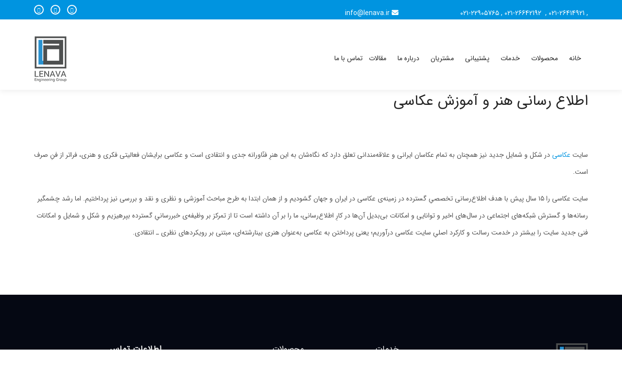

--- FILE ---
content_type: text/html; charset=UTF-8
request_url: https://lenava.ir/vtq-portfolio/%D8%A7%D8%B7%D9%84%D8%A7%D8%B9-%D8%B1%D8%B3%D8%A7%D9%86%DB%8C-%D9%87%D9%86%D8%B1-%D9%88-%D8%A2%D9%85%D9%88%D8%B2%D8%B4-%D8%B9%DA%A9%D8%A7%D8%B3%DB%8C/
body_size: 27343
content:
<!DOCTYPE html>
<html dir="rtl" lang="fa-IR">
<head><meta charset="UTF-8"><script>if(navigator.userAgent.match(/MSIE|Internet Explorer/i)||navigator.userAgent.match(/Trident\/7\..*?rv:11/i)){var href=document.location.href;if(!href.match(/[?&]nowprocket/)){if(href.indexOf("?")==-1){if(href.indexOf("#")==-1){document.location.href=href+"?nowprocket=1"}else{document.location.href=href.replace("#","?nowprocket=1#")}}else{if(href.indexOf("#")==-1){document.location.href=href+"&nowprocket=1"}else{document.location.href=href.replace("#","&nowprocket=1#")}}}}</script><script>class RocketLazyLoadScripts{constructor(){this.v="1.2.3",this.triggerEvents=["keydown","mousedown","mousemove","touchmove","touchstart","touchend","wheel"],this.userEventHandler=this._triggerListener.bind(this),this.touchStartHandler=this._onTouchStart.bind(this),this.touchMoveHandler=this._onTouchMove.bind(this),this.touchEndHandler=this._onTouchEnd.bind(this),this.clickHandler=this._onClick.bind(this),this.interceptedClicks=[],window.addEventListener("pageshow",t=>{this.persisted=t.persisted}),window.addEventListener("DOMContentLoaded",()=>{this._preconnect3rdParties()}),this.delayedScripts={normal:[],async:[],defer:[]},this.trash=[],this.allJQueries=[]}_addUserInteractionListener(t){if(document.hidden){t._triggerListener();return}this.triggerEvents.forEach(e=>window.addEventListener(e,t.userEventHandler,{passive:!0})),window.addEventListener("touchstart",t.touchStartHandler,{passive:!0}),window.addEventListener("mousedown",t.touchStartHandler),document.addEventListener("visibilitychange",t.userEventHandler)}_removeUserInteractionListener(){this.triggerEvents.forEach(t=>window.removeEventListener(t,this.userEventHandler,{passive:!0})),document.removeEventListener("visibilitychange",this.userEventHandler)}_onTouchStart(t){"HTML"!==t.target.tagName&&(window.addEventListener("touchend",this.touchEndHandler),window.addEventListener("mouseup",this.touchEndHandler),window.addEventListener("touchmove",this.touchMoveHandler,{passive:!0}),window.addEventListener("mousemove",this.touchMoveHandler),t.target.addEventListener("click",this.clickHandler),this._renameDOMAttribute(t.target,"onclick","rocket-onclick"),this._pendingClickStarted())}_onTouchMove(t){window.removeEventListener("touchend",this.touchEndHandler),window.removeEventListener("mouseup",this.touchEndHandler),window.removeEventListener("touchmove",this.touchMoveHandler,{passive:!0}),window.removeEventListener("mousemove",this.touchMoveHandler),t.target.removeEventListener("click",this.clickHandler),this._renameDOMAttribute(t.target,"rocket-onclick","onclick"),this._pendingClickFinished()}_onTouchEnd(t){window.removeEventListener("touchend",this.touchEndHandler),window.removeEventListener("mouseup",this.touchEndHandler),window.removeEventListener("touchmove",this.touchMoveHandler,{passive:!0}),window.removeEventListener("mousemove",this.touchMoveHandler)}_onClick(t){t.target.removeEventListener("click",this.clickHandler),this._renameDOMAttribute(t.target,"rocket-onclick","onclick"),this.interceptedClicks.push(t),t.preventDefault(),t.stopPropagation(),t.stopImmediatePropagation(),this._pendingClickFinished()}_replayClicks(){window.removeEventListener("touchstart",this.touchStartHandler,{passive:!0}),window.removeEventListener("mousedown",this.touchStartHandler),this.interceptedClicks.forEach(t=>{t.target.dispatchEvent(new MouseEvent("click",{view:t.view,bubbles:!0,cancelable:!0}))})}_waitForPendingClicks(){return new Promise(t=>{this._isClickPending?this._pendingClickFinished=t:t()})}_pendingClickStarted(){this._isClickPending=!0}_pendingClickFinished(){this._isClickPending=!1}_renameDOMAttribute(t,e,r){t.hasAttribute&&t.hasAttribute(e)&&(event.target.setAttribute(r,event.target.getAttribute(e)),event.target.removeAttribute(e))}_triggerListener(){this._removeUserInteractionListener(this),"loading"===document.readyState?document.addEventListener("DOMContentLoaded",this._loadEverythingNow.bind(this)):this._loadEverythingNow()}_preconnect3rdParties(){let t=[];document.querySelectorAll("script[type=rocketlazyloadscript]").forEach(e=>{if(e.hasAttribute("src")){let r=new URL(e.src).origin;r!==location.origin&&t.push({src:r,crossOrigin:e.crossOrigin||"module"===e.getAttribute("data-rocket-type")})}}),t=[...new Map(t.map(t=>[JSON.stringify(t),t])).values()],this._batchInjectResourceHints(t,"preconnect")}async _loadEverythingNow(){this.lastBreath=Date.now(),this._delayEventListeners(this),this._delayJQueryReady(this),this._handleDocumentWrite(),this._registerAllDelayedScripts(),this._preloadAllScripts(),await this._loadScriptsFromList(this.delayedScripts.normal),await this._loadScriptsFromList(this.delayedScripts.defer),await this._loadScriptsFromList(this.delayedScripts.async);try{await this._triggerDOMContentLoaded(),await this._triggerWindowLoad()}catch(t){console.error(t)}window.dispatchEvent(new Event("rocket-allScriptsLoaded")),this._waitForPendingClicks().then(()=>{this._replayClicks()}),this._emptyTrash()}_registerAllDelayedScripts(){document.querySelectorAll("script[type=rocketlazyloadscript]").forEach(t=>{t.hasAttribute("data-rocket-src")?t.hasAttribute("async")&&!1!==t.async?this.delayedScripts.async.push(t):t.hasAttribute("defer")&&!1!==t.defer||"module"===t.getAttribute("data-rocket-type")?this.delayedScripts.defer.push(t):this.delayedScripts.normal.push(t):this.delayedScripts.normal.push(t)})}async _transformScript(t){return new Promise((await this._littleBreath(),navigator.userAgent.indexOf("Firefox/")>0||""===navigator.vendor)?e=>{let r=document.createElement("script");[...t.attributes].forEach(t=>{let e=t.nodeName;"type"!==e&&("data-rocket-type"===e&&(e="type"),"data-rocket-src"===e&&(e="src"),r.setAttribute(e,t.nodeValue))}),t.text&&(r.text=t.text),r.hasAttribute("src")?(r.addEventListener("load",e),r.addEventListener("error",e)):(r.text=t.text,e());try{t.parentNode.replaceChild(r,t)}catch(i){e()}}:async e=>{function r(){t.setAttribute("data-rocket-status","failed"),e()}try{let i=t.getAttribute("data-rocket-type"),n=t.getAttribute("data-rocket-src");t.text,i?(t.type=i,t.removeAttribute("data-rocket-type")):t.removeAttribute("type"),t.addEventListener("load",function r(){t.setAttribute("data-rocket-status","executed"),e()}),t.addEventListener("error",r),n?(t.removeAttribute("data-rocket-src"),t.src=n):t.src="data:text/javascript;base64,"+window.btoa(unescape(encodeURIComponent(t.text)))}catch(s){r()}})}async _loadScriptsFromList(t){let e=t.shift();return e&&e.isConnected?(await this._transformScript(e),this._loadScriptsFromList(t)):Promise.resolve()}_preloadAllScripts(){this._batchInjectResourceHints([...this.delayedScripts.normal,...this.delayedScripts.defer,...this.delayedScripts.async],"preload")}_batchInjectResourceHints(t,e){var r=document.createDocumentFragment();t.forEach(t=>{let i=t.getAttribute&&t.getAttribute("data-rocket-src")||t.src;if(i){let n=document.createElement("link");n.href=i,n.rel=e,"preconnect"!==e&&(n.as="script"),t.getAttribute&&"module"===t.getAttribute("data-rocket-type")&&(n.crossOrigin=!0),t.crossOrigin&&(n.crossOrigin=t.crossOrigin),t.integrity&&(n.integrity=t.integrity),r.appendChild(n),this.trash.push(n)}}),document.head.appendChild(r)}_delayEventListeners(t){let e={};function r(t,r){!function t(r){!e[r]&&(e[r]={originalFunctions:{add:r.addEventListener,remove:r.removeEventListener},eventsToRewrite:[]},r.addEventListener=function(){arguments[0]=i(arguments[0]),e[r].originalFunctions.add.apply(r,arguments)},r.removeEventListener=function(){arguments[0]=i(arguments[0]),e[r].originalFunctions.remove.apply(r,arguments)});function i(t){return e[r].eventsToRewrite.indexOf(t)>=0?"rocket-"+t:t}}(t),e[t].eventsToRewrite.push(r)}function i(t,e){let r=t[e];Object.defineProperty(t,e,{get:()=>r||function(){},set(i){t["rocket"+e]=r=i}})}r(document,"DOMContentLoaded"),r(window,"DOMContentLoaded"),r(window,"load"),r(window,"pageshow"),r(document,"readystatechange"),i(document,"onreadystatechange"),i(window,"onload"),i(window,"onpageshow")}_delayJQueryReady(t){let e;function r(r){if(r&&r.fn&&!t.allJQueries.includes(r)){r.fn.ready=r.fn.init.prototype.ready=function(e){return t.domReadyFired?e.bind(document)(r):document.addEventListener("rocket-DOMContentLoaded",()=>e.bind(document)(r)),r([])};let i=r.fn.on;r.fn.on=r.fn.init.prototype.on=function(){if(this[0]===window){function t(t){return t.split(" ").map(t=>"load"===t||0===t.indexOf("load.")?"rocket-jquery-load":t).join(" ")}"string"==typeof arguments[0]||arguments[0]instanceof String?arguments[0]=t(arguments[0]):"object"==typeof arguments[0]&&Object.keys(arguments[0]).forEach(e=>{let r=arguments[0][e];delete arguments[0][e],arguments[0][t(e)]=r})}return i.apply(this,arguments),this},t.allJQueries.push(r)}e=r}r(window.jQuery),Object.defineProperty(window,"jQuery",{get:()=>e,set(t){r(t)}})}async _triggerDOMContentLoaded(){this.domReadyFired=!0,await this._littleBreath(),document.dispatchEvent(new Event("rocket-DOMContentLoaded")),await this._littleBreath(),window.dispatchEvent(new Event("rocket-DOMContentLoaded")),await this._littleBreath(),document.dispatchEvent(new Event("rocket-readystatechange")),await this._littleBreath(),document.rocketonreadystatechange&&document.rocketonreadystatechange()}async _triggerWindowLoad(){await this._littleBreath(),window.dispatchEvent(new Event("rocket-load")),await this._littleBreath(),window.rocketonload&&window.rocketonload(),await this._littleBreath(),this.allJQueries.forEach(t=>t(window).trigger("rocket-jquery-load")),await this._littleBreath();let t=new Event("rocket-pageshow");t.persisted=this.persisted,window.dispatchEvent(t),await this._littleBreath(),window.rocketonpageshow&&window.rocketonpageshow({persisted:this.persisted})}_handleDocumentWrite(){let t=new Map;document.write=document.writeln=function(e){let r=document.currentScript;r||console.error("WPRocket unable to document.write this: "+e);let i=document.createRange(),n=r.parentElement,s=t.get(r);void 0===s&&(s=r.nextSibling,t.set(r,s));let a=document.createDocumentFragment();i.setStart(a,0),a.appendChild(i.createContextualFragment(e)),n.insertBefore(a,s)}}async _littleBreath(){Date.now()-this.lastBreath>45&&(await this._requestAnimFrame(),this.lastBreath=Date.now())}async _requestAnimFrame(){return document.hidden?new Promise(t=>setTimeout(t)):new Promise(t=>requestAnimationFrame(t))}_emptyTrash(){this.trash.forEach(t=>t.remove())}static run(){let t=new RocketLazyLoadScripts;t._addUserInteractionListener(t)}}RocketLazyLoadScripts.run();</script>
	
	<meta name="viewport" content="width=device-width, initial-scale=1, maximum-scale=1, user-scalable=0"/>
	<script type="rocketlazyloadscript" data-rocket-src="https://kit.fontawesome.com/dbc77a41c5.js" crossorigin="anonymous" defer></script>
	<meta name="msapplication-TileColor" content="#050813">
	<meta name="theme-color" content="#050813">
				<style>								
					form#stickyelements-form input::-moz-placeholder{
						color: #4F4F4F;
					} 
					form#stickyelements-form input::-ms-input-placeholder{
						color: #4F4F4F					} 
					form#stickyelements-form input::-webkit-input-placeholder{
						color: #4F4F4F					}
					form#stickyelements-form input::placeholder{
						color: #4F4F4F					}
					form#stickyelements-form textarea::placeholder {
						color: #4F4F4F					}
					form#stickyelements-form textarea::-moz-placeholder {
						color: #4F4F4F					}					
			</style>	
			<meta name='robots' content='index, follow, max-image-preview:large, max-snippet:-1, max-video-preview:-1' />
	<style>img:is([sizes="auto" i], [sizes^="auto," i]) { contain-intrinsic-size: 3000px 1500px }</style>
	        <script type="rocketlazyloadscript" data-rocket-type="text/javascript" data-cfasync="false">
            if( typeof arf_add_action == 'undefined' ){
                
            arf_actions = [];
            function arf_add_action( action_name, callback, priority ) {
                if ( ! priority )  {
                    priority = 10;
                }
                
                if ( priority > 100 ) {
                    priority = 100;
                } 
                
                if ( priority < 0 ) {
                    priority = 0;
                }

                if( typeof arf_actions == 'undefined' ){
                    arf_actions = [];
                }
                
                if ( typeof arf_actions[action_name] == 'undefined' ) {
                    arf_actions[action_name] = [];
                }
                
                if ( typeof arf_actions[action_name][priority] == 'undefined' ) {
                    arf_actions[action_name][priority] = []
                }
                
                arf_actions[action_name][priority].push( callback );
            }
            function arf_do_action() {
                if ( arguments.length == 0 ) {
                    return;
                }
                
                var args_accepted = Array.prototype.slice.call(arguments),
                    action_name = args_accepted.shift(),
                    _this = this,
                    i,
                    ilen,
                    j,
                    jlen;
                
                if ( typeof arf_actions[action_name] == 'undefined' ) {
                    return;
                }
                
                for ( i = 0, ilen=100; i<=ilen; i++ ) {
                    if ( arf_actions[action_name][i] ) {
                        for ( j = 0, jlen=arf_actions[action_name][i].length; j<jlen; j++ ) {
                            if( typeof window[arf_actions[action_name][i][j]] != 'undefined' ){
                                window[arf_actions[action_name][i][j]](args_accepted);
                            }
                        }
                    }
                }
            }
            }
        </script>
      
	<!-- This site is optimized with the Yoast SEO Premium plugin v21.7 (Yoast SEO v26.0) - https://yoast.com/wordpress/plugins/seo/ -->
	<title>اطلاع‌رسانی هنر و آموزش عکاسی | گروه مهندسی لناوا</title><link rel="preload" as="style" href="https://fonts.googleapis.com/css?family=Open%20Sans%3A400%2C300%2C500%2C600%2C700%7CMontserrat%3A400%2C700%7CVolkhov%3A400%2C400italic%7CPoppins%3A400%2C500%2C600%2C700&#038;subset=latin%2Clatin-ext&#038;display=swap" /><link rel="stylesheet" href="https://fonts.googleapis.com/css?family=Open%20Sans%3A400%2C300%2C500%2C600%2C700%7CMontserrat%3A400%2C700%7CVolkhov%3A400%2C400italic%7CPoppins%3A400%2C500%2C600%2C700&#038;subset=latin%2Clatin-ext&#038;display=swap" media="print" onload="this.media='all'" /><noscript><link rel="stylesheet" href="https://fonts.googleapis.com/css?family=Open%20Sans%3A400%2C300%2C500%2C600%2C700%7CMontserrat%3A400%2C700%7CVolkhov%3A400%2C400italic%7CPoppins%3A400%2C500%2C600%2C700&#038;subset=latin%2Clatin-ext&#038;display=swap" /></noscript><link rel="stylesheet" href="https://lenava.ir/wp-content/cache/min/1/ea5e579e11ffc1cbcdf4d87f50933e08.css" media="all" data-minify="1" />
	<meta name="description" content="سایت عکاسی در شکل و شمایل جدید نیز هم‌چنان به تمام عکاسان ایرانی و علاقه‌مندانی تعلق دارد که نگاه‌شان به این هنرِ فنّاورانه جدی و انتقادی است و عکاسی برایشان فعالیتی فکری و هنری، فراتر از فنِ صرف است، گروه مهندسی لناوا پشتیبانی و به روز رسانی این سایت را برعهده دارد." />
	<link rel="canonical" href="https://lenava.ir/vtq-portfolio/اطلاع-رسانی-هنر-و-آموزش-عکاسی/" />
	<meta property="og:locale" content="fa_IR" />
	<meta property="og:type" content="article" />
	<meta property="og:title" content="اطلاع‌رسانی هنر و آموزش عکاسی" />
	<meta property="og:description" content="سایت عکاسی در شکل و شمایل جدید نیز هم‌چنان به تمام عکاسان ایرانی و علاقه‌مندانی تعلق دارد که نگاه‌شان به این هنرِ فنّاورانه جدی و انتقادی است و عکاسی برایشان فعالیتی فکری و هنری، فراتر از فنِ صرف است، گروه مهندسی لناوا پشتیبانی و به روز رسانی این سایت را برعهده دارد." />
	<meta property="og:url" content="https://lenava.ir/vtq-portfolio/اطلاع-رسانی-هنر-و-آموزش-عکاسی/" />
	<meta property="og:site_name" content="گروه مهندسی لناوا" />
	<meta property="article:publisher" content="https://www.facebook.com/Lenava-Engineering-Group-103770674332383/?modal=admin_todo_tour" />
	<meta property="article:modified_time" content="2021-08-15T09:50:43+00:00" />
	<meta property="og:image" content="https://lenava.ir/wp-content/uploads/2019/08/Akkasi-1.jpg" />
	<meta property="og:image:width" content="400" />
	<meta property="og:image:height" content="400" />
	<meta property="og:image:type" content="image/jpeg" />
	<meta name="twitter:card" content="summary_large_image" />
	<meta name="twitter:site" content="@LenavaSystem" />
	<script type="application/ld+json" class="yoast-schema-graph">{"@context":"https://schema.org","@graph":[{"@type":"WebPage","@id":"https://lenava.ir/vtq-portfolio/%d8%a7%d8%b7%d9%84%d8%a7%d8%b9-%d8%b1%d8%b3%d8%a7%d9%86%db%8c-%d9%87%d9%86%d8%b1-%d9%88-%d8%a2%d9%85%d9%88%d8%b2%d8%b4-%d8%b9%da%a9%d8%a7%d8%b3%db%8c/","url":"https://lenava.ir/vtq-portfolio/%d8%a7%d8%b7%d9%84%d8%a7%d8%b9-%d8%b1%d8%b3%d8%a7%d9%86%db%8c-%d9%87%d9%86%d8%b1-%d9%88-%d8%a2%d9%85%d9%88%d8%b2%d8%b4-%d8%b9%da%a9%d8%a7%d8%b3%db%8c/","name":"اطلاع‌رسانی هنر و آموزش عکاسی | گروه مهندسی لناوا","isPartOf":{"@id":"https://lenava.ir/#website"},"primaryImageOfPage":{"@id":"https://lenava.ir/vtq-portfolio/%d8%a7%d8%b7%d9%84%d8%a7%d8%b9-%d8%b1%d8%b3%d8%a7%d9%86%db%8c-%d9%87%d9%86%d8%b1-%d9%88-%d8%a2%d9%85%d9%88%d8%b2%d8%b4-%d8%b9%da%a9%d8%a7%d8%b3%db%8c/#primaryimage"},"image":{"@id":"https://lenava.ir/vtq-portfolio/%d8%a7%d8%b7%d9%84%d8%a7%d8%b9-%d8%b1%d8%b3%d8%a7%d9%86%db%8c-%d9%87%d9%86%d8%b1-%d9%88-%d8%a2%d9%85%d9%88%d8%b2%d8%b4-%d8%b9%da%a9%d8%a7%d8%b3%db%8c/#primaryimage"},"thumbnailUrl":"https://lenava.ir/wp-content/uploads/2019/08/Akkasi-1.jpg","datePublished":"2019-08-18T05:21:52+00:00","dateModified":"2021-08-15T09:50:43+00:00","description":"سایت عکاسی در شکل و شمایل جدید نیز هم‌چنان به تمام عکاسان ایرانی و علاقه‌مندانی تعلق دارد که نگاه‌شان به این هنرِ فنّاورانه جدی و انتقادی است و عکاسی برایشان فعالیتی فکری و هنری، فراتر از فنِ صرف است، گروه مهندسی لناوا پشتیبانی و به روز رسانی این سایت را برعهده دارد.","breadcrumb":{"@id":"https://lenava.ir/vtq-portfolio/%d8%a7%d8%b7%d9%84%d8%a7%d8%b9-%d8%b1%d8%b3%d8%a7%d9%86%db%8c-%d9%87%d9%86%d8%b1-%d9%88-%d8%a2%d9%85%d9%88%d8%b2%d8%b4-%d8%b9%da%a9%d8%a7%d8%b3%db%8c/#breadcrumb"},"inLanguage":"fa-IR","potentialAction":[{"@type":"ReadAction","target":["https://lenava.ir/vtq-portfolio/%d8%a7%d8%b7%d9%84%d8%a7%d8%b9-%d8%b1%d8%b3%d8%a7%d9%86%db%8c-%d9%87%d9%86%d8%b1-%d9%88-%d8%a2%d9%85%d9%88%d8%b2%d8%b4-%d8%b9%da%a9%d8%a7%d8%b3%db%8c/"]}]},{"@type":"ImageObject","inLanguage":"fa-IR","@id":"https://lenava.ir/vtq-portfolio/%d8%a7%d8%b7%d9%84%d8%a7%d8%b9-%d8%b1%d8%b3%d8%a7%d9%86%db%8c-%d9%87%d9%86%d8%b1-%d9%88-%d8%a2%d9%85%d9%88%d8%b2%d8%b4-%d8%b9%da%a9%d8%a7%d8%b3%db%8c/#primaryimage","url":"https://lenava.ir/wp-content/uploads/2019/08/Akkasi-1.jpg","contentUrl":"https://lenava.ir/wp-content/uploads/2019/08/Akkasi-1.jpg","width":400,"height":400},{"@type":"BreadcrumbList","@id":"https://lenava.ir/vtq-portfolio/%d8%a7%d8%b7%d9%84%d8%a7%d8%b9-%d8%b1%d8%b3%d8%a7%d9%86%db%8c-%d9%87%d9%86%d8%b1-%d9%88-%d8%a2%d9%85%d9%88%d8%b2%d8%b4-%d8%b9%da%a9%d8%a7%d8%b3%db%8c/#breadcrumb","itemListElement":[{"@type":"ListItem","position":1,"name":"Home","item":"https://lenava.ir/"},{"@type":"ListItem","position":2,"name":"Portfolio","item":"https://lenava.ir/vtq-portfolio/"},{"@type":"ListItem","position":3,"name":"اطلاع‌رسانی هنر و آموزش عکاسی"}]},{"@type":"WebSite","@id":"https://lenava.ir/#website","url":"https://lenava.ir/","name":"گروه مهندسی لناوا","description":"","publisher":{"@id":"https://lenava.ir/#organization"},"potentialAction":[{"@type":"SearchAction","target":{"@type":"EntryPoint","urlTemplate":"https://lenava.ir/?s={search_term_string}"},"query-input":{"@type":"PropertyValueSpecification","valueRequired":true,"valueName":"search_term_string"}}],"inLanguage":"fa-IR"},{"@type":"Organization","@id":"https://lenava.ir/#organization","name":"گروه مهندسی لناوا","url":"https://lenava.ir/","logo":{"@type":"ImageObject","inLanguage":"fa-IR","@id":"https://lenava.ir/#/schema/logo/image/","url":"https://lenava.ir/wp-content/uploads/2019/08/logo-fa-1.png","contentUrl":"https://lenava.ir/wp-content/uploads/2019/08/logo-fa-1.png","width":67,"height":102,"caption":"گروه مهندسی لناوا"},"image":{"@id":"https://lenava.ir/#/schema/logo/image/"},"sameAs":["https://www.facebook.com/Lenava-Engineering-Group-103770674332383/?modal=admin_todo_tour","https://x.com/LenavaSystem","https://www.instagram.com/lenavaengineering/","https://www.linkedin.com/company/lenava/"]}]}</script>
	<!-- / Yoast SEO Premium plugin. -->


<link rel='dns-prefetch' href='//fonts.googleapis.com' />
<link rel='dns-prefetch' href='//www.googletagmanager.com' />
<link href='https://fonts.gstatic.com' crossorigin rel='preconnect' />
<link rel="alternate" type="application/rss+xml" title="گروه مهندسی لناوا &raquo; خوراک" href="https://lenava.ir/feed/" />
<link rel="alternate" type="application/rss+xml" title="گروه مهندسی لناوا &raquo; خوراک دیدگاه‌ها" href="https://lenava.ir/comments/feed/" />
<style id='wp-emoji-styles-inline-css' type='text/css'>

	img.wp-smiley, img.emoji {
		display: inline !important;
		border: none !important;
		box-shadow: none !important;
		height: 1em !important;
		width: 1em !important;
		margin: 0 0.07em !important;
		vertical-align: -0.1em !important;
		background: none !important;
		padding: 0 !important;
	}
</style>

<style id='global-styles-inline-css' type='text/css'>
:root{--wp--preset--aspect-ratio--square: 1;--wp--preset--aspect-ratio--4-3: 4/3;--wp--preset--aspect-ratio--3-4: 3/4;--wp--preset--aspect-ratio--3-2: 3/2;--wp--preset--aspect-ratio--2-3: 2/3;--wp--preset--aspect-ratio--16-9: 16/9;--wp--preset--aspect-ratio--9-16: 9/16;--wp--preset--color--black: #000000;--wp--preset--color--cyan-bluish-gray: #abb8c3;--wp--preset--color--white: #ffffff;--wp--preset--color--pale-pink: #f78da7;--wp--preset--color--vivid-red: #cf2e2e;--wp--preset--color--luminous-vivid-orange: #ff6900;--wp--preset--color--luminous-vivid-amber: #fcb900;--wp--preset--color--light-green-cyan: #7bdcb5;--wp--preset--color--vivid-green-cyan: #00d084;--wp--preset--color--pale-cyan-blue: #8ed1fc;--wp--preset--color--vivid-cyan-blue: #0693e3;--wp--preset--color--vivid-purple: #9b51e0;--wp--preset--gradient--vivid-cyan-blue-to-vivid-purple: linear-gradient(135deg,rgba(6,147,227,1) 0%,rgb(155,81,224) 100%);--wp--preset--gradient--light-green-cyan-to-vivid-green-cyan: linear-gradient(135deg,rgb(122,220,180) 0%,rgb(0,208,130) 100%);--wp--preset--gradient--luminous-vivid-amber-to-luminous-vivid-orange: linear-gradient(135deg,rgba(252,185,0,1) 0%,rgba(255,105,0,1) 100%);--wp--preset--gradient--luminous-vivid-orange-to-vivid-red: linear-gradient(135deg,rgba(255,105,0,1) 0%,rgb(207,46,46) 100%);--wp--preset--gradient--very-light-gray-to-cyan-bluish-gray: linear-gradient(135deg,rgb(238,238,238) 0%,rgb(169,184,195) 100%);--wp--preset--gradient--cool-to-warm-spectrum: linear-gradient(135deg,rgb(74,234,220) 0%,rgb(151,120,209) 20%,rgb(207,42,186) 40%,rgb(238,44,130) 60%,rgb(251,105,98) 80%,rgb(254,248,76) 100%);--wp--preset--gradient--blush-light-purple: linear-gradient(135deg,rgb(255,206,236) 0%,rgb(152,150,240) 100%);--wp--preset--gradient--blush-bordeaux: linear-gradient(135deg,rgb(254,205,165) 0%,rgb(254,45,45) 50%,rgb(107,0,62) 100%);--wp--preset--gradient--luminous-dusk: linear-gradient(135deg,rgb(255,203,112) 0%,rgb(199,81,192) 50%,rgb(65,88,208) 100%);--wp--preset--gradient--pale-ocean: linear-gradient(135deg,rgb(255,245,203) 0%,rgb(182,227,212) 50%,rgb(51,167,181) 100%);--wp--preset--gradient--electric-grass: linear-gradient(135deg,rgb(202,248,128) 0%,rgb(113,206,126) 100%);--wp--preset--gradient--midnight: linear-gradient(135deg,rgb(2,3,129) 0%,rgb(40,116,252) 100%);--wp--preset--font-size--small: 13px;--wp--preset--font-size--medium: 20px;--wp--preset--font-size--large: 36px;--wp--preset--font-size--x-large: 42px;--wp--preset--font-family--iransans: iransans;--wp--preset--spacing--20: 0.44rem;--wp--preset--spacing--30: 0.67rem;--wp--preset--spacing--40: 1rem;--wp--preset--spacing--50: 1.5rem;--wp--preset--spacing--60: 2.25rem;--wp--preset--spacing--70: 3.38rem;--wp--preset--spacing--80: 5.06rem;--wp--preset--shadow--natural: 6px 6px 9px rgba(0, 0, 0, 0.2);--wp--preset--shadow--deep: 12px 12px 50px rgba(0, 0, 0, 0.4);--wp--preset--shadow--sharp: 6px 6px 0px rgba(0, 0, 0, 0.2);--wp--preset--shadow--outlined: 6px 6px 0px -3px rgba(255, 255, 255, 1), 6px 6px rgba(0, 0, 0, 1);--wp--preset--shadow--crisp: 6px 6px 0px rgba(0, 0, 0, 1);}:where(body) { margin: 0; }.wp-site-blocks > .alignleft { float: left; margin-right: 2em; }.wp-site-blocks > .alignright { float: right; margin-left: 2em; }.wp-site-blocks > .aligncenter { justify-content: center; margin-left: auto; margin-right: auto; }:where(.is-layout-flex){gap: 0.5em;}:where(.is-layout-grid){gap: 0.5em;}.is-layout-flow > .alignleft{float: left;margin-inline-start: 0;margin-inline-end: 2em;}.is-layout-flow > .alignright{float: right;margin-inline-start: 2em;margin-inline-end: 0;}.is-layout-flow > .aligncenter{margin-left: auto !important;margin-right: auto !important;}.is-layout-constrained > .alignleft{float: left;margin-inline-start: 0;margin-inline-end: 2em;}.is-layout-constrained > .alignright{float: right;margin-inline-start: 2em;margin-inline-end: 0;}.is-layout-constrained > .aligncenter{margin-left: auto !important;margin-right: auto !important;}.is-layout-constrained > :where(:not(.alignleft):not(.alignright):not(.alignfull)){margin-left: auto !important;margin-right: auto !important;}body .is-layout-flex{display: flex;}.is-layout-flex{flex-wrap: wrap;align-items: center;}.is-layout-flex > :is(*, div){margin: 0;}body .is-layout-grid{display: grid;}.is-layout-grid > :is(*, div){margin: 0;}body{padding-top: 0px;padding-right: 0px;padding-bottom: 0px;padding-left: 0px;}a:where(:not(.wp-element-button)){text-decoration: underline;}:root :where(.wp-element-button, .wp-block-button__link){background-color: #32373c;border-width: 0;color: #fff;font-family: inherit;font-size: inherit;line-height: inherit;padding: calc(0.667em + 2px) calc(1.333em + 2px);text-decoration: none;}.has-black-color{color: var(--wp--preset--color--black) !important;}.has-cyan-bluish-gray-color{color: var(--wp--preset--color--cyan-bluish-gray) !important;}.has-white-color{color: var(--wp--preset--color--white) !important;}.has-pale-pink-color{color: var(--wp--preset--color--pale-pink) !important;}.has-vivid-red-color{color: var(--wp--preset--color--vivid-red) !important;}.has-luminous-vivid-orange-color{color: var(--wp--preset--color--luminous-vivid-orange) !important;}.has-luminous-vivid-amber-color{color: var(--wp--preset--color--luminous-vivid-amber) !important;}.has-light-green-cyan-color{color: var(--wp--preset--color--light-green-cyan) !important;}.has-vivid-green-cyan-color{color: var(--wp--preset--color--vivid-green-cyan) !important;}.has-pale-cyan-blue-color{color: var(--wp--preset--color--pale-cyan-blue) !important;}.has-vivid-cyan-blue-color{color: var(--wp--preset--color--vivid-cyan-blue) !important;}.has-vivid-purple-color{color: var(--wp--preset--color--vivid-purple) !important;}.has-black-background-color{background-color: var(--wp--preset--color--black) !important;}.has-cyan-bluish-gray-background-color{background-color: var(--wp--preset--color--cyan-bluish-gray) !important;}.has-white-background-color{background-color: var(--wp--preset--color--white) !important;}.has-pale-pink-background-color{background-color: var(--wp--preset--color--pale-pink) !important;}.has-vivid-red-background-color{background-color: var(--wp--preset--color--vivid-red) !important;}.has-luminous-vivid-orange-background-color{background-color: var(--wp--preset--color--luminous-vivid-orange) !important;}.has-luminous-vivid-amber-background-color{background-color: var(--wp--preset--color--luminous-vivid-amber) !important;}.has-light-green-cyan-background-color{background-color: var(--wp--preset--color--light-green-cyan) !important;}.has-vivid-green-cyan-background-color{background-color: var(--wp--preset--color--vivid-green-cyan) !important;}.has-pale-cyan-blue-background-color{background-color: var(--wp--preset--color--pale-cyan-blue) !important;}.has-vivid-cyan-blue-background-color{background-color: var(--wp--preset--color--vivid-cyan-blue) !important;}.has-vivid-purple-background-color{background-color: var(--wp--preset--color--vivid-purple) !important;}.has-black-border-color{border-color: var(--wp--preset--color--black) !important;}.has-cyan-bluish-gray-border-color{border-color: var(--wp--preset--color--cyan-bluish-gray) !important;}.has-white-border-color{border-color: var(--wp--preset--color--white) !important;}.has-pale-pink-border-color{border-color: var(--wp--preset--color--pale-pink) !important;}.has-vivid-red-border-color{border-color: var(--wp--preset--color--vivid-red) !important;}.has-luminous-vivid-orange-border-color{border-color: var(--wp--preset--color--luminous-vivid-orange) !important;}.has-luminous-vivid-amber-border-color{border-color: var(--wp--preset--color--luminous-vivid-amber) !important;}.has-light-green-cyan-border-color{border-color: var(--wp--preset--color--light-green-cyan) !important;}.has-vivid-green-cyan-border-color{border-color: var(--wp--preset--color--vivid-green-cyan) !important;}.has-pale-cyan-blue-border-color{border-color: var(--wp--preset--color--pale-cyan-blue) !important;}.has-vivid-cyan-blue-border-color{border-color: var(--wp--preset--color--vivid-cyan-blue) !important;}.has-vivid-purple-border-color{border-color: var(--wp--preset--color--vivid-purple) !important;}.has-vivid-cyan-blue-to-vivid-purple-gradient-background{background: var(--wp--preset--gradient--vivid-cyan-blue-to-vivid-purple) !important;}.has-light-green-cyan-to-vivid-green-cyan-gradient-background{background: var(--wp--preset--gradient--light-green-cyan-to-vivid-green-cyan) !important;}.has-luminous-vivid-amber-to-luminous-vivid-orange-gradient-background{background: var(--wp--preset--gradient--luminous-vivid-amber-to-luminous-vivid-orange) !important;}.has-luminous-vivid-orange-to-vivid-red-gradient-background{background: var(--wp--preset--gradient--luminous-vivid-orange-to-vivid-red) !important;}.has-very-light-gray-to-cyan-bluish-gray-gradient-background{background: var(--wp--preset--gradient--very-light-gray-to-cyan-bluish-gray) !important;}.has-cool-to-warm-spectrum-gradient-background{background: var(--wp--preset--gradient--cool-to-warm-spectrum) !important;}.has-blush-light-purple-gradient-background{background: var(--wp--preset--gradient--blush-light-purple) !important;}.has-blush-bordeaux-gradient-background{background: var(--wp--preset--gradient--blush-bordeaux) !important;}.has-luminous-dusk-gradient-background{background: var(--wp--preset--gradient--luminous-dusk) !important;}.has-pale-ocean-gradient-background{background: var(--wp--preset--gradient--pale-ocean) !important;}.has-electric-grass-gradient-background{background: var(--wp--preset--gradient--electric-grass) !important;}.has-midnight-gradient-background{background: var(--wp--preset--gradient--midnight) !important;}.has-small-font-size{font-size: var(--wp--preset--font-size--small) !important;}.has-medium-font-size{font-size: var(--wp--preset--font-size--medium) !important;}.has-large-font-size{font-size: var(--wp--preset--font-size--large) !important;}.has-x-large-font-size{font-size: var(--wp--preset--font-size--x-large) !important;}.has-iransans-font-family{font-family: var(--wp--preset--font-family--iransans) !important;}
:where(.wp-block-post-template.is-layout-flex){gap: 1.25em;}:where(.wp-block-post-template.is-layout-grid){gap: 1.25em;}
:where(.wp-block-columns.is-layout-flex){gap: 2em;}:where(.wp-block-columns.is-layout-grid){gap: 2em;}
:root :where(.wp-block-pullquote){font-size: 1.5em;line-height: 1.6;}
</style>





<style id='rs-plugin-settings-inline-css' type='text/css'>
#rs-demo-id {}
</style>








<style id='startup-pages-styles-inline-css' type='text/css'>
#header-top
{
background-color: }
#header, #header-sticky
{
	background-color: #ffffff;
	background-image: url('');
	background-repeat: no-repeat;
	background-position: center center;
	background-size: ;
	background-attachment: ;
}
.menu > li > a
{
	color:#242424 ;
}

#header-sticky
{
	background:#FFFFFF ;
}

</style>













<script type="rocketlazyloadscript" data-rocket-type="text/javascript" data-cfasync="false" data-rocket-src="https://lenava.ir/wp-includes/js/jquery/jquery.min.js?ver=3.7.1" id="jquery-core-js" defer></script>
<script type="rocketlazyloadscript" data-rocket-type="text/javascript" data-cfasync="false" data-rocket-src="https://lenava.ir/wp-includes/js/jquery/jquery-migrate.min.js?ver=3.4.1" id="jquery-migrate-js" defer></script>
<script type="rocketlazyloadscript" data-rocket-type="text/javascript" data-cfasync="false" data-rocket-src="https://lenava.ir/wp-includes/js/dist/hooks.min.js?ver=4d63a3d491d11ffd8ac6" id="wp-hooks-js"></script>
<script type="rocketlazyloadscript" data-rocket-type="text/javascript" data-rocket-src="https://lenava.ir/wp-content/plugins/revslider/public/assets/js/rbtools.min.js?ver=6.3.0" id="tp-tools-js" defer></script>
<script type="rocketlazyloadscript" data-rocket-type="text/javascript" data-rocket-src="https://lenava.ir/wp-content/plugins/revslider/public/assets/js/rs6.min.js?ver=6.3.0" id="revmin-js" defer></script>
<script type="text/javascript" id="say-what-js-js-extra">
/* <![CDATA[ */
var say_what_data = {"replacements":{"js_composer|network|name of tab":"\u0634\u0628\u06a9\u0647","startup-theme|Written by|":"\u0646\u0648\u0634\u062a\u0647 \u0634\u062f\u0647 \u062a\u0648\u0633\u0637","sitepress|in|":"\u062f\u0631","startup-theme|Comments|":"\u0646\u0638\u0631\u0627\u062a","startup-theme|Cancel reply|":"\u0644\u063a\u0648 \u067e\u0627\u0633\u062e","wp-job-manger|Location|":"\u0645\u0648\u0642\u0639\u06cc\u062a","wordpress|dashboard|":"\u062f\u0627\u0634\u062a\u0628\u0648\u0631\u062f","woocommerce|dashboard|":"\u062f\u0627\u0634\u0628\u0648\u0631\u062f","startup-theme|comment|":"\u0646\u0638\u0631\u0627\u062a","startup-theme|Read More|":"\u0627\u062f\u0627\u0645\u0647 \u0645\u0637\u0644\u0628","startup-theme|Enter keywords...|":"\u062c\u0633\u062a\u062c\u0648 \u06a9\u0646\u06cc\u062f...","startup-theme|Submit|":"\u0627\u0631\u0633\u0627\u0644","startup-theme|Archives!|":"\u0628\u0627\u06cc\u06af\u0627\u0646\u06cc \u0645\u0642\u0627\u0644\u0627\u062a","startup-theme|Viewing post categorized under:|":"\u0627\u062a\u0648\u0645\u0627\u0633\u06cc\u0648\u0646 \u0627\u062f\u0627\u0631\u06cc"}};
/* ]]> */
</script>
<script type="rocketlazyloadscript" data-minify="1" data-rocket-type="text/javascript" data-rocket-src="https://lenava.ir/wp-content/cache/min/1/wp-content/plugins/say-what/assets/build/frontend.js?ver=1757250412" id="say-what-js-js" defer></script>
<script type="rocketlazyloadscript" data-minify="1" data-rocket-type="text/javascript" data-cfasync="false" defer data-rocket-src="https://lenava.ir/wp-content/cache/min/1/wp-content/plugins/arforms/js/arf_conditional_logic.js?ver=1757250412" id="arf-conditional-logic-js-js"></script>
<script type="rocketlazyloadscript" data-minify="1" data-rocket-type="text/javascript" data-cfasync="false" defer data-rocket-src="https://lenava.ir/wp-content/cache/min/1/wp-content/plugins/arforms/js/arf_modal_js.js?ver=1757250413" id="arf-modal-js-js"></script>
<script type="rocketlazyloadscript" data-minify="1" data-rocket-type="text/javascript" data-cfasync="false" defer data-rocket-src="https://lenava.ir/wp-content/cache/min/1/wp-content/plugins/arforms/bootstrap/js/jqBootstrapValidation.js?ver=1757250413" id="jquery-validation-js"></script>
<script type="rocketlazyloadscript" data-minify="1" data-rocket-type="text/javascript" data-cfasync="false" defer data-rocket-src="https://lenava.ir/wp-content/cache/min/1/wp-content/plugins/arforms/js/wnumb.js?ver=1757250413" id="wnumb-js"></script>
<script type="rocketlazyloadscript" data-minify="1" data-rocket-type="text/javascript" data-cfasync="false" defer data-rocket-src="https://lenava.ir/wp-content/cache/min/1/wp-content/plugins/arforms/js/jscolor.js?ver=1757250413" id="arf_js_color-js"></script>
<script type="rocketlazyloadscript" data-minify="1" data-rocket-type="text/javascript" data-cfasync="false" defer data-rocket-src="https://lenava.ir/wp-content/cache/min/1/wp-content/plugins/arforms/js/jquery.simple-color-picker.js?ver=1757250413" id="arf-colorpicker-basic-js-js"></script>
<script type="rocketlazyloadscript" data-minify="1" data-rocket-type="text/javascript" data-cfasync="false" defer data-rocket-src="https://lenava.ir/wp-content/cache/min/1/wp-content/plugins/arforms/js/arf_selectpicker.js?ver=1757250413" id="arf_selectpicker-js"></script>
<script type="rocketlazyloadscript" data-minify="1" data-rocket-type="text/javascript" data-cfasync="false" defer data-rocket-src="https://lenava.ir/wp-content/cache/min/1/wp-content/plugins/arforms/js/filedrag/filedrag_front.js?ver=1757250413" id="filedrag-js"></script>
<script type="rocketlazyloadscript" data-minify="1" data-rocket-type="text/javascript" data-cfasync="false" defer data-rocket-src="https://lenava.ir/wp-content/cache/min/1/wp-content/plugins/arforms/bootstrap/js/moment-with-locales.js?ver=1757250413" id="bootstrap-locale-js-js"></script>
<script type="rocketlazyloadscript" data-minify="1" data-rocket-type="text/javascript" data-cfasync="false" defer data-rocket-src="https://lenava.ir/wp-content/cache/min/1/wp-content/plugins/arforms/bootstrap/js/bootstrap-typeahead.js?ver=1757250413" id="bootstrap-typeahead-js-js"></script>
<script type="rocketlazyloadscript" data-rocket-type="text/javascript" data-cfasync="false" defer data-rocket-src="https://lenava.ir/wp-content/plugins/arforms/js/tipso.min.js?ver=5.9" id="arf_tipso_js_front-js"></script>
<script type="rocketlazyloadscript" data-minify="1" data-rocket-type="text/javascript" data-cfasync="false" defer data-rocket-src="https://lenava.ir/wp-content/cache/min/1/wp-content/plugins/arforms/js/jquery.animateNumber.js?ver=1757250413" id="animate-numbers-js"></script>
<link rel="https://api.w.org/" href="https://lenava.ir/wp-json/" /><link rel="EditURI" type="application/rsd+xml" title="RSD" href="https://lenava.ir/xmlrpc.php?rsd" />
<meta name="generator" content="WordPress 6.8.3" />
<link rel='shortlink' href='https://lenava.ir/?p=2605' />
<link rel="alternate" title="oEmbed (JSON)" type="application/json+oembed" href="https://lenava.ir/wp-json/oembed/1.0/embed?url=https%3A%2F%2Flenava.ir%2Fvtq-portfolio%2F%25d8%25a7%25d8%25b7%25d9%2584%25d8%25a7%25d8%25b9-%25d8%25b1%25d8%25b3%25d8%25a7%25d9%2586%25db%258c-%25d9%2587%25d9%2586%25d8%25b1-%25d9%2588-%25d8%25a2%25d9%2585%25d9%2588%25d8%25b2%25d8%25b4-%25d8%25b9%25da%25a9%25d8%25a7%25d8%25b3%25db%258c%2F" />
<link rel="alternate" title="oEmbed (XML)" type="text/xml+oembed" href="https://lenava.ir/wp-json/oembed/1.0/embed?url=https%3A%2F%2Flenava.ir%2Fvtq-portfolio%2F%25d8%25a7%25d8%25b7%25d9%2584%25d8%25a7%25d8%25b9-%25d8%25b1%25d8%25b3%25d8%25a7%25d9%2586%25db%258c-%25d9%2587%25d9%2586%25d8%25b1-%25d9%2588-%25d8%25a2%25d9%2585%25d9%2588%25d8%25b2%25d8%25b4-%25d8%25b9%25da%25a9%25d8%25a7%25d8%25b3%25db%258c%2F&#038;format=xml" />
<meta name="generator" content="Redux 4.5.9" /><meta name="generator" content="Site Kit by Google 1.162.1" /><meta name="enamad" content="936356"/>
<script type="rocketlazyloadscript"> !function (t, e, n) { t.yektanetAnalyticsObject = n, t[n] = t[n] || function () { t[n].q.push(arguments) }, t[n].q = t[n].q || []; var a = new Date, r = a.getFullYear().toString() + "0" + a.getMonth() + "0" + a.getDate() + "0" + a.getHours(), c = e.getElementsByTagName("script")[0], s = e.createElement("script"); s.id = "ua-script-GYGe1JT6"; s.dataset.analyticsobject = n; s.async = 1; s.type = "text/javascript"; s.src = "https://cdn.yektanet.com/rg_woebegone/scripts_v3/GYGe1JT6/rg.complete.js?v=" + r, c.parentNode.insertBefore(s, c) }(window, document, "yektanet"); </script>

               <link rel="manifest" href="/manifest.json">
      <!-- Najva Push Notification -->
        <script type="rocketlazyloadscript" data-rocket-type="text/javascript">
            (function(){
                var now = new Date();
                var version = now.getFullYear().toString() + "0" + now.getMonth() + "0" + now.getDate() +
                    "0" + now.getHours();
                var head = document.getElementsByTagName("head")[0];
                var link = document.createElement("link");
                link.rel = "stylesheet";
                link.href = "https://app.najva.com/static/css/local-messaging.css" + "?v=" + version;
                head.appendChild(link);
                var script = document.createElement("script");
                script.type = "text/javascript";
                script.async = true;
                script.src = "https://app.najva.com/static/js/scripts/lenava-website-33960-ef64c75a-fe02-47ef-a6c5-30d63937f20c.js" + "?v=" + version;
                head.appendChild(script);
                })()
        </script>
        <!-- END NAJVA PUSH NOTIFICATION -->

<!-- Google tag (gtag.js) --> <script type="rocketlazyloadscript" async data-rocket-src="https://www.googletagmanager.com/gtag/js?id=G-XFXYRY676W"></script> <script type="rocketlazyloadscript"> window.dataLayer = window.dataLayer || []; function gtag(){dataLayer.push(arguments);} gtag('js', new Date()); gtag('config', 'G-XFXYRY676W'); </script><style type="text/css">.recentcomments a{display:inline !important;padding:0 !important;margin:0 !important;}</style><meta name="generator" content="Powered by WPBakery Page Builder - drag and drop page builder for WordPress."/>
<meta name="generator" content="Powered by Slider Revolution 6.3.0 - responsive, Mobile-Friendly Slider Plugin for WordPress with comfortable drag and drop interface." />
<style class='wp-fonts-local' type='text/css'>
@font-face{font-family:iransans;font-style:normal;font-weight:400;font-display:fallback;src:url('https://lenava.ir/wp-content/uploads/useanyfont/6484IRANSans.woff2') format('woff2');}
</style>
<link rel="icon" href="https://lenava.ir/wp-content/uploads/2019/07/cropped-favicon-32x32.png" sizes="32x32" />
<link rel="icon" href="https://lenava.ir/wp-content/uploads/2019/07/cropped-favicon-192x192.png" sizes="192x192" />
<link rel="apple-touch-icon" href="https://lenava.ir/wp-content/uploads/2019/07/cropped-favicon-180x180.png" />
<meta name="msapplication-TileImage" content="https://lenava.ir/wp-content/uploads/2019/07/cropped-favicon-270x270.png" />
<script type="rocketlazyloadscript" data-rocket-type="text/javascript">function setREVStartSize(e){
			//window.requestAnimationFrame(function() {				 
				window.RSIW = window.RSIW===undefined ? window.innerWidth : window.RSIW;	
				window.RSIH = window.RSIH===undefined ? window.innerHeight : window.RSIH;	
				try {								
					var pw = document.getElementById(e.c).parentNode.offsetWidth,
						newh;
					pw = pw===0 || isNaN(pw) ? window.RSIW : pw;
					e.tabw = e.tabw===undefined ? 0 : parseInt(e.tabw);
					e.thumbw = e.thumbw===undefined ? 0 : parseInt(e.thumbw);
					e.tabh = e.tabh===undefined ? 0 : parseInt(e.tabh);
					e.thumbh = e.thumbh===undefined ? 0 : parseInt(e.thumbh);
					e.tabhide = e.tabhide===undefined ? 0 : parseInt(e.tabhide);
					e.thumbhide = e.thumbhide===undefined ? 0 : parseInt(e.thumbhide);
					e.mh = e.mh===undefined || e.mh=="" || e.mh==="auto" ? 0 : parseInt(e.mh,0);		
					if(e.layout==="fullscreen" || e.l==="fullscreen") 						
						newh = Math.max(e.mh,window.RSIH);					
					else{					
						e.gw = Array.isArray(e.gw) ? e.gw : [e.gw];
						for (var i in e.rl) if (e.gw[i]===undefined || e.gw[i]===0) e.gw[i] = e.gw[i-1];					
						e.gh = e.el===undefined || e.el==="" || (Array.isArray(e.el) && e.el.length==0)? e.gh : e.el;
						e.gh = Array.isArray(e.gh) ? e.gh : [e.gh];
						for (var i in e.rl) if (e.gh[i]===undefined || e.gh[i]===0) e.gh[i] = e.gh[i-1];
											
						var nl = new Array(e.rl.length),
							ix = 0,						
							sl;					
						e.tabw = e.tabhide>=pw ? 0 : e.tabw;
						e.thumbw = e.thumbhide>=pw ? 0 : e.thumbw;
						e.tabh = e.tabhide>=pw ? 0 : e.tabh;
						e.thumbh = e.thumbhide>=pw ? 0 : e.thumbh;					
						for (var i in e.rl) nl[i] = e.rl[i]<window.RSIW ? 0 : e.rl[i];
						sl = nl[0];									
						for (var i in nl) if (sl>nl[i] && nl[i]>0) { sl = nl[i]; ix=i;}															
						var m = pw>(e.gw[ix]+e.tabw+e.thumbw) ? 1 : (pw-(e.tabw+e.thumbw)) / (e.gw[ix]);					
						newh =  (e.gh[ix] * m) + (e.tabh + e.thumbh);
					}				
					if(window.rs_init_css===undefined) window.rs_init_css = document.head.appendChild(document.createElement("style"));					
					document.getElementById(e.c).height = newh+"px";
					window.rs_init_css.innerHTML += "#"+e.c+"_wrapper { height: "+newh+"px }";				
				} catch(e){
					console.log("Failure at Presize of Slider:" + e)
				}					   
			//});
		  };</script>
		<style type="text/css" id="wp-custom-css">
			textarea::placeholder,input::placeholder{
	font-style:normal!important;
	font-family:iransans;
}
h1{
	font-size:30px;
}
.product_list_widget span.woocommerce-Price-amount.amount {
    display: none;
}

#index-services {
    width: 80%;
    margin: 0 auto;
}

#index-services-2 {
    margin-top: -20px;
}

a.custom.btn {
    border: solid 2px #337ab7;
    border-radius: 20px;
}

ul li,
li a,
p {
    text-align: justify center;
}

.product-slogan {
    margin-top: 160px;
}

.variations td label {
    margin-top: 15px;
}

.woocommerce ul.cart_list li,
.woocommerce ul.product_list_widget li {
    padding: 15px 0;
}

#mobile-menu,
#mobile-menu ul {
    background-color: #050813;
}

#mobile-menu li a {
    border-top: unset;
}

.woocommerce ul.cart_list li img,
.woocommerce ul.product_list_widget li img {
    float: right;
    margin-left: 5px;
    margin-right: unset;
}

.portfolio-item-hover a {
    pointer-events: none;
}

.comments-area .commentlist-title {
    display: none;
}

.comment-author .avatar {
    right: 0;
    left: unset;
}

.comment-body {
    padding-right: 120px;
    padding-left: unset;
}

.panel-title a,
.panel-title a:focus {
    padding: 8px 50px 12px 20px;
}

.widget {
    margin-bottom: 0px;
}

#header-top .widget-social .social-media a {
    width: 20px;
    height: 20px;
    font-size: 10px;
    line-height: 20px;
}

#header-top {
    height: 40px !important;
}

.modal-backdrop.fade.in {
    display: none;
}

.woocommerce.columns-3 {
    padding-right: 15%;
    padding-left: 15%;
}

.select2-container--default .select2-selection--single {
    border: unset;
}

.select2-container[dir=rtl] .select2-selection--single .select2-selection__rendered {
    display: block;
    height: 37px;
    max-width: 100%;
    padding: 3px 15px;
    border: 2px solid #efefef;
    margin-bottom: 15px;
    background-color: #fff;
    color: #525252;
}

.footer-about-en:lang(fa) {
    display: none;
}

html[lang="en-US"] .cs-uwac__popup-wrapper.cs-uwac__popup-theme--simple.cs-uwac__position--bottomright.cs-uwac__popup-id--whatsapp_1 {
    display: none;
}

html[lang="en-US"] span.woocommerce-Price-amount.amount {
    font-family: "Tahoma" !important;
}

html[lang="en-US"] #vtq_contact_widget-4,
html[lang="fa-IR"] #block-31,
html[lang="en-US"] #block-22,
html[lang="en-US"] #block-24,
html[lang="fa-IR"] #block-36,
html[lang="en-US"] #block-34,
html[lang="en-US"] .commentlist-title,
html[lang="en-US"] .comments-area,
html[lang="en-US"] .contact-ino-en,
html[lang="en-US"] #block-35,
html[lang="en-US"] span.woocommerce-Price-currencySymbol,
html[lang="fa-IR"] div#vtq_contact_widget-5 {
    display: none;
}

    {
    display: none;
}

.service-box.style-4>i:lang() {
    float: left !important;
}

.service-box.style-4 .service-box-content:lang() {
    margin-left: 0px !important;
}

html[lang="en-US"] .footer-about-fa {
    display: none;
}

html[lang="en-US"] #block-4 {
    display: none;
}

html[lang="en-US"] #text-6 .textwidget p {
    text-align: right !important;
}

#header-top .widget-social .social-media {
    text-align: left;
}

.widgettitle {
    margin-bottom: 50px;
    text-transform: none;
    font-size: 16px;
    line-height: 24px;
}

.widgettitle:after,
.widgettitle:after {
    display: block;
    width: 80px;
    border-bottom: 2px solid #0094e0;
    margin-top: 8px;
    content: "";
}

.english.widget-contact ul li.fax:before,
.english.widget-contact ul li.whatsapp:before {
    right: 0 !important;
    left: unset;
}

.widget-contact ul li.fax:before,
.widget-contact ul li.whatsapp:before {
    right: 0;
    left: unset;
}

.widget-contact ul li.email:before,
.widget-contact ul li.phone:before,
.widget-contact ul li.address:before {
    right: 0;
    left: unset;
}

.widget-contact ul li span {
    padding-right: 35px;
    padding-left: unset;
}

.solid-tabs .tab-marker.nav.nav-tabs>li>a:focus,
.solid-tabs .tab-marker.nav.nav-tabs>li>a:hover {
    background: #0094e0 !important;
    color: #ffffff !important;
}

.solid-tabs .tab-design-1 .tab-marker>li.active>a,
.solid-tabs .tab-design-4 .tab-marker>li.active>a,
.solid-tabs .tab-design-5 .tab-marker>li.active>a,
.solid-tabs .tab-design-8 .tab-marker>li.active>a,
.solid-tabs .tab-design-9 .tab-marker>li.active>a,
.solid-tabs .tab-design-10 .tab-marker>li.active>a,
.solid-tabs .tab-design-11 .tab-marker>li.active>a,
.solid-tabs .tab-design-14 .tab-marker>li.active>a {
    background: #0094e0 !important;
    color: #fff !important;
    cursor: default !important;
    z-index: 5;
    height: 100%;
}

.solid-tabs .tab-marker.tab-marker-icon-block>li>a {
    padding: 10px 15px 10px 15px !important;
}

.theme-05.solid-tabs .tab-marker>li>a,
.theme-05.solid-tabs .tab-design-1 .tab-marker>li>a,
.theme-05.solid-tabs .tab-design-2 .tab-marker>li>a,
.theme-05.solid-tabs .tab-design-2 .tab-marker>li>a>span:after,
.theme-05.solid-tabs .tab-design-2 .tab-marker.tab-marker-tight>li>a,
.theme-05.solid-tabs .tab-design-3 .tab-marker>li>a,
.theme-05.solid-tabs .tab-design-3 .tab-marker>li>a>span:after,
.theme-05.solid-tabs .tab-design-3 .tab-marker>li>a>span:before,
.theme-05.solid-tabs .tab-design-3 .tab-marker.tab-marker-tight>li>a,
.theme-05.solid-tabs .tab-design-4 .tab-marker>li>a,
.theme-05.solid-tabs .tab-design-4 .tab-marker.tab-marker-tight>li>a,
.theme-05.solid-tabs .tab-design-5 .tab-marker>li>a,
.theme-05.solid-tabs .tab-design-5 .tab-marker.tab-marker-tight>li>a {
    background: #f5f8fa !important;
}

.solid-tabs .tab-marker>li>a {
    color: #242424 !important;
    font-size: 13px !important;
}

.solid-tabs .btn {
    border-radius: 0px !important;
    padding: 7px 40px !important;
}

#mobile-menu li.dropdown>a:after,
#mobile-menu li.megamenu>a:after {
    left: 20px;
    right: unset;
}

.ctu-ulimate-style-8 .vc-tabs-li {
    border-left: 1px solid #ccc;
    border-right: unset;
}

.service-box.style-3.icon-right {
    width: 100%
}

.menu li.dropdown ul {
    right: 0;
    left: unset !important;
}

.justify-center {
    -moz-text-align-last: center;
    text-align: justify;
    text-align-last: center;
}

.service-box.style-4 .service-box-content {
    margin-right: 70px;
}

.service-box.style-4>i {
    float: right;
}

.rtl .woocommerce .col2-set .col-1,
.rtl .woocommerce-page .col2-set .col-1 {
    float: right;
}

.price-plan-header h4 {
    color: #0094e0;
    font-size: 25px;
}

.price-plan-header:hover>h4 {
    color: #fff;
}

.menu>li>a {
    padding: 10px 4px 42px 9px !important;
}

section.related.products {
    display: none;
}

div#vtq_contact_widget-3 {
    text-align: left;
}

div#vtq_contact_widget-6 {
    text-align: right;
}

.woocommerce table.shop_table,
.woocommerce table.shop_table {
    direction: ltr;
}


.xoo-wsc-close {
    left: 20px;
    right: unset;
}

caption,
th,
td,input[type="submit"] {
    text-align: center;
}

.woocommerce .quantity .qty {
    width: 4.00em;
}

.blog-article-details h6 {
    display: none;
}

label {
    color: #000;
}

button.single_add_to_cart_button.button.alt.disabled.wc-variation-selection-needed {
    height: 44px !important;
}

button.single_add_to_cart_button.button.alt {
    height: 44px;
}

.brand-div.top_container {
    display: none !important;
}

.arf_materialize_form .select-wrapper span.caret {
    left: 0 !important;
    right: unset !important;
}

.ar_main_div_100 .arf_materialize_form label.arf_main_label,
option {
    font-family: IRANSansWeb;
}

.btn:after {
    background-color: unset;
}

.social-media a:last-child {
    margin-right: 10px;
}

.widget-contact ul li.fax:before {
    content: "\f1ac"
}

.widget-contact ul li.whatsapp:before {
    content: "\f232"
}

.widget-contact ul li.fax:before,
.widget-contact ul li.whatsapp:before {
    position: absolute;
    top: -1px;
    left: 0;
    margin-right: 5px;
    color: #0094e0;
    font-family: "FontAwesome";
    font-size: 18px;
}

.widget-contact ul li {
    margin-bottom: 0px;
}

div#vtq_contact_widget-4 {
    margin-bottom: 0px;
}

div#vtq_contact_widget-5 {
    margin-bottom: 0;
}

#logo {
    margin: 10px 0 10px 0 !important;
    text-align: left;
}

.tc-tabs-style1 {
    border: unset !important;
    padding: 0 !important;
}

.tc-tabs-style1 .nav-tabs li a {
    text-transform: uppercase;
}

.modal-open .modal {
    overflow-x: hidden;
    overflow-y: auto;
}

.service-box.style-1.dark:hover,
.service-box.style-1.dark:hover h4 {
    color: #ffffff;
}

textarea.wpcf7-form-control.wpcf7-textarea {
    height: 70px;
}

.tc-tabs-style1 .nav-tabs {
    text-align: center;
}

.nav-tabs>li {
    float: none;
    display: inline-block;
}

a {
    cursor: pointer;
}

#page-header h3 {
    font-family: "Montserrat", Arial, sans-serif;
}

.modal {
    top: 15%;
}

.btn {
    font-family: IRANSansWeb;
}

.process-steps .step>a {
    font-family: IRANSansWeb;
}

.startup_link_list ul li a:before,
.widget_pages ul li a:before {
    margin-left: 10px;
}

.owl-pagination {
    direction: ltr;
}

.owl-wrapper-outer {
    direction: ltr !important;
}

.solid-tabs p {
    line-height: unset !important;
    letter-spacing: unset !important;
    font-size: 14px !important;
}

.contact-form .col-1,
.contact-form .col-2 {
    float: right;
}

.contact-form .col-1,
.contact-form .col-2 {
    float: left;
    width: 50%;
    text-align: right;
    padding: 10px;
}

input,
select,
textarea {
    text-align: right;
}

.wpcf7-validation-errors {
    text-align: right
}

.wpcf7-mail-sent-ok {
    text-align: right
}
.blog-article{
	margin: 20px 0;
}
.blog-article-details>a {
    font-family: IRANSansWeb !important
}

.btn-link {
    font-family: IRANSansWeb !important
}

.blog-article:hover .dropcap>p:first-child::first-letter {
    color: inherit;
    display: none !important;
    visibility: none !important;
}
.blog-article .dropcap p{
	line-height:20px!important;
	text-align:justify;
}

.menu>li {
    float: right;
}

.filter li a {
    font-size: 14px;
}

.widget-recent-posts ul li .post-date {
    display: none;
}

.solid-tabs .tab-marker>li {
    margin-right: 0 !important;
}

.ctu-ulimate-style-2,
.ctu-ulimate-style-3,
.ctu-ulimate-style-4,
.ctu-ulimate-style-9,
.ctu-ulimate-style-7 {
    background-color: #3498db !important;
}

.vc-tabs-li {
    color: #ffffff !important;
    font-size: 15px !important;
    border-right: 1px solid #ccc !important;
}

.ctu-ulimate-style-8 .vc-tabs-li:first-child,
.ctu-ulimate-style-6 .vc-tabs-li:first-child,
.ctu-ulimate-style-4 .vc-tabs-li:first-child,
.ctu-ulimate-style-3 .vc-tabs-li:first-child {
    border-right: unset !important;
}

.ctu-ultimate-wrapper-2,
.ctu-ultimate-wrapper-3 {
    border-radius: unset !important;
    box-shadow: unset !important;
}

.ctu-ultimate-style-heading-2,
.ctu-ultimate-style-heading-3,
.ctu-ulimate-style-8,
.ctu-ulimate-style-6 {
    background-color: #3498db !important;
}

.ctu-ultimate-style-heading-2,
.ctu-ultimate-style-heading-3 {
    color: #ffffff !important;
}



/* added by alireza */

/* top header css */
#header{
    box-shadow: 0 4px 10px 0 rgba(0, 0, 0, .06);
}


/* top header css */

/* input fonts */
input{
    font-family: iransans !important;
}

/* input fonts */

/* remove page header */
#page-header{
    display: none !important;
}

/* remove page header */





@media (min-width: 320px) and (max-width: 480px) {
    .comment-body {
        padding-right: 20px;
    }

    #top-widget-area-2,
    #top-widget-area-3 {
        display: none;
    }

    #header-top {
        height: 80px !important;
    }

    #top-widget-area-1 {
        font-size: 13px;
        float: right;
    }

    #top-widget-area-1 p {
        margin-bottom: 0;
    }

    #top-widget-area-2 {
        float: left;
    }

    #top-widget-area-3 {
        float: left;
        padding-left: 0;
    }

    #top-widget-area-4 {
        float: right;
        padding-left: 0;
    }

    #header-top .widget-contact ul li.phone {
        padding-left: 18px;
        font-size: 10px;
    }

    #header-top .widget-contact ul li.email {
        padding-left: 20px;
        font-size: 10px;
    }

    #header-top .widget-social .social-media {
        margin-top: 7px;
    }

    #header-top .widget-social .social-media a {
        width: 20px !important;
        height: 20px !important;
        font-size: 10px;
        line-height: 19px;
    }

    .filter li {
        display: inline-block;
        border: solid 1px #000;
    }

    .filter li a {
        padding-left: 15px;
        padding-right: 15px;
    }

    .product-afra-contact {
        width: 100% !important;
    }

    .product-lims-contact {
        width: 100% !important;
    }

    .resume-div {
        width: 100% !important;
    }

    #page-header {
        background-size: auto !important;
    }

    .container-inner {
        padding: 10px;
    }
}

.widget_categories ul li:after {
    left: 0;
    right: unset;
}

.wp-admin .ar_main_div_100 select,
.ar_main_div_100 .arf_materialize_form select {
    display: block !important;
}

@media screen and (min-width: 641px) and (max-width: 800px) {

    #top-widget-area-2,
    #top-widget-area-3 {
        display: none;
    }
}

@media (min-width: 768px) and (max-width: 1024px) {
    .parallax {
        background-attachment: unset !important;
    }

    .product-afra-contact {
        width: 40%;
    }

    .product-lims-contact {
        width: 40%;
    }

    #header-top {
        height: 78px !important;
    }

    #top-widget-area-4 {
        width: 100%;
    }

}

@media (min-width: 1200px) {
    .woocommerce.columns-4 {
        width: 1170px;
        margin: 0 auto;
    }
}



/* typorgraphy by alireza */
p{
    line-height: 35px !important;
}		</style>
		<noscript><style> .wpb_animate_when_almost_visible { opacity: 1; }</style></noscript><noscript><style id="rocket-lazyload-nojs-css">.rll-youtube-player, [data-lazy-src]{display:none !important;}</style></noscript></head>


<body class="rtl wp-singular vtq-portfolio-template-default single single-vtq-portfolio postid-2605 wp-theme-startup-theme wpb-js-composer js-comp-ver-6.1 vc_responsive">

<div id="page-wrapper" class="">


	<header class="" style="position: relative" >

					<div id="header-top" style="margin-top: 0 !important;" >

				<div class="container">
					<div class="row">

													<div class="col-sm-3"
							     id="top-widget-area-1">

								<div id="startup_social_media_widget-4" class="widget widget_startup_social_media_widget">        <div class="widget widget-social">
            <div class="social-media">

                
                
                                    <a href="https://twitter.com/LenavaSystem" class="twitter" target="_blank">
                        <i class="fa fa-twitter"></i>
                    </a>
                
                
                                    <a href="https://www.linkedin.com/company/lenava/" class="linkedin" target="_blank">
                        <i class="fa fa-linkedin"></i>
                    </a>
                
                
                
                                    <a href="https://www.instagram.com/lenavaengineering/" class="instagram" target="_blank">
                        <i class="fa fa-instagram"></i>
                    </a>
                            </div> <!-- /social-media -->
        </div><!-- /widget widget-social -->

        </div>
							</div>
														<div class="col-sm-3"
							     id="top-widget-area-2">

								<div id="block-6" class="widget widget_block widget_text">
<p></p>
</div>
							</div>
														<div class="col-sm-2"
							     id="top-widget-area-3">

								<div id="block-39" class="widget widget_block widget_text">
<p></p>
</div><div id="block-40" class="widget widget_block widget_text">
<p></p>
</div><div id="block-41" class="widget widget_block widget_text">
<p></p>
</div><div id="text-2" class="widget widget_text">			<div class="textwidget"><p><span><i class="fa fa-envelope" aria-hidden="true"></i> <a href="mailto:info@lenava.ir">info@lenava.ir</a></span></p>
</div>
		</div>
							</div>
														<div class="col-sm-4"
							     id="top-widget-area-4">

								<div id="text-7" class="widget widget_text">			<div class="textwidget"><p><span class="contact-ino-en"> , <a href="tel:02126414921"> ۰۲۱-26414921</a> , <a href="tel:0226642192"> ۰۲۱-26642192</a> , <a href="tel:02122905765">۰۲۱-۲۲۹۰۵7۶۵</a></span></p>
</div>
		</div>
							</div>
							
					</div><!-- row -->
				</div><!-- container -->

			</div><!-- header-top -->

		
		<div id="header">

			<div class="container">
				<div class="row">
					<div class="col-sm-3">

						<!-- LOGO -->
						<div id="logo">
							<a href="https://lenava.ir/">
								<img width="67" height="100" src="data:image/svg+xml,%3Csvg%20xmlns='http://www.w3.org/2000/svg'%20viewBox='0%200%2067%20100'%3E%3C/svg%3E" alt="logo" data-lazy-src="https://lenava.ir/wp-content/uploads/2019/09/logo.png"><noscript><img width="67" height="100" src="https://lenava.ir/wp-content/uploads/2019/09/logo.png" alt="logo"></noscript>
							</a>
						</div>

					</div><!-- col -->
					<div class="col-sm-9">
						<!-- MENU -->
						<nav>

							<a id="mobile-menu-button" href="#"><i class="fa fa-bars"></i></a>
							<ul id="menu" class="menu clearfix"><li id="menu-item-5388" class="menu-item menu-item-type-post_type menu-item-object-page menu-item-home mega-section-count-0 menu-item-5388"><a href="https://lenava.ir/">خانه</a></li>
<li id="menu-item-2478" class="menu-item menu-item-type-custom menu-item-object-custom menu-item-has-children mega-section-count-0 menu-item-2478 dropdown"><a href="#">محصولات</a>
<ul class="sub-menu">
	<li id="menu-item-2472" class="menu-item menu-item-type-post_type menu-item-object-page mega-section-count-0 menu-item-2472"><a href="https://lenava.ir/lims-laboratory-information-management-systems/">نرم افزار اطلاعات آزمایشگاه (لیمز)</a></li>
	<li id="menu-item-2471" class="menu-item menu-item-type-post_type menu-item-object-page mega-section-count-0 menu-item-2471"><a href="https://lenava.ir/products-afra/">اتوماسیون فرم‌های اداری افرا</a></li>
	<li id="menu-item-9830" class="menu-item menu-item-type-post_type menu-item-object-page mega-section-count-0 menu-item-9830"><a href="https://lenava.ir/mrpii/">نرم افزار برنامه ریزی منابع تولید MRPII</a></li>
	<li id="menu-item-10048" class="menu-item menu-item-type-post_type menu-item-object-page mega-section-count-0 menu-item-10048"><a href="https://lenava.ir/skype-for-business/">نرم افزار Skype for business</a></li>
	<li id="menu-item-5904" class="menu-item menu-item-type-post_type menu-item-object-page mega-section-count-0 menu-item-5904"><a href="https://lenava.ir/adobe-connect-software/">نرم افزار Adobe Connect</a></li>
	<li id="menu-item-5907" class="menu-item menu-item-type-post_type menu-item-object-page mega-section-count-0 menu-item-5907"><a href="https://lenava.ir/citrix-product/">سیتریکس (Citrix)</a></li>
	<li id="menu-item-6036" class="menu-item menu-item-type-post_type menu-item-object-page mega-section-count-0 menu-item-6036"><a href="https://lenava.ir/corporate-email/">ایمیل سازمانی</a></li>
	<li id="menu-item-6140" class="menu-item menu-item-type-post_type menu-item-object-page mega-section-count-0 menu-item-6140"><a href="https://lenava.ir/kerio-control/">کریو کنترل</a></li>
	<li id="menu-item-6165" class="menu-item menu-item-type-post_type menu-item-object-page mega-section-count-0 menu-item-6165"><a href="https://lenava.ir/electrical-protection/">حفاظ الکتریکی</a></li>
</ul>
</li>
<li id="menu-item-2479" class="menu-item menu-item-type-custom menu-item-object-custom menu-item-has-children mega-section-count-0 menu-item-2479 dropdown"><a href="#">خدمات</a>
<ul class="sub-menu">
	<li id="menu-item-5944" class="menu-item menu-item-type-post_type menu-item-object-page mega-section-count-0 menu-item-5944"><a href="https://lenava.ir/business-intelligence-and-business/">هوش تجاری و کسب و کار</a></li>
	<li id="menu-item-8195" class="menu-item menu-item-type-post_type menu-item-object-page mega-section-count-0 menu-item-8195"><a href="https://lenava.ir/artificial-intelligence/">هوش مصنوعی</a></li>
	<li id="menu-item-2474" class="menu-item menu-item-type-post_type menu-item-object-page mega-section-count-0 menu-item-2474"><a href="https://lenava.ir/network/">شبکه</a></li>
	<li id="menu-item-2475" class="menu-item menu-item-type-post_type menu-item-object-page mega-section-count-0 menu-item-2475"><a href="https://lenava.ir/security/">امنیت</a></li>
	<li id="menu-item-2476" class="menu-item menu-item-type-post_type menu-item-object-page mega-section-count-0 menu-item-2476"><a href="https://lenava.ir/services-software/">نرم افزار</a></li>
	<li id="menu-item-2473" class="menu-item menu-item-type-post_type menu-item-object-page mega-section-count-0 menu-item-2473"><a href="https://lenava.ir/services-hardware/">سخت افزار</a></li>
	<li id="menu-item-2477" class="menu-item menu-item-type-post_type menu-item-object-page mega-section-count-0 menu-item-2477"><a href="https://lenava.ir/services-web-design/">طراحی سایت</a></li>
	<li id="menu-item-5951" class="menu-item menu-item-type-post_type menu-item-object-page mega-section-count-0 menu-item-5951"><a href="https://lenava.ir/private-hosting/">هاستینگ خصوصی</a></li>
	<li id="menu-item-6072" class="menu-item menu-item-type-post_type menu-item-object-page mega-section-count-0 menu-item-6072"><a href="https://lenava.ir/disaster-recovery-plan/">طرح بازیابی فاجعه (DRP)</a></li>
	<li id="menu-item-6190" class="menu-item menu-item-type-post_type menu-item-object-page mega-section-count-0 menu-item-6190"><a href="https://lenava.ir/cisco-services/">سیسکو (Cisco)</a></li>
</ul>
</li>
<li id="menu-item-2480" class="menu-item menu-item-type-custom menu-item-object-custom mega-section-count-0 menu-item-2480"><a href="https://sdp.lenava.ir/">پشتیبانی</a></li>
<li id="menu-item-2470" class="menu-item menu-item-type-post_type menu-item-object-page mega-section-count-0 menu-item-2470"><a href="https://lenava.ir/portfolio/">مشتریان</a></li>
<li id="menu-item-2468" class="menu-item menu-item-type-post_type menu-item-object-page mega-section-count-0 menu-item-2468"><a href="https://lenava.ir/about-lenava/">درباره ما</a></li>
<li id="menu-item-2467" class="menu-item menu-item-type-post_type menu-item-object-page current_page_parent mega-section-count-0 menu-item-2467"><a href="https://lenava.ir/blog/">مقالات</a></li>
<li id="menu-item-2469" class="menu-item menu-item-type-post_type menu-item-object-page mega-section-count-0 menu-item-2469"><a href="https://lenava.ir/contact-us/">تماس با ما</a></li>
</ul>						</nav>

					</div><!-- col -->
				</div><!-- row -->
			</div><!-- container -->

		</div><!-- header -->

	</header><!-- HEADER -->

	<!-- CONTENT -->
	<div id="page-content">
		
<div class="container"><div class="row"><div class="col-sm-12"><h1>اطلاع رسانی هنر و آموزش عکاسی</h1>
<p>&nbsp;</p>
<p>سایت <a href="https://aasco.ir/" target="_blank" rel="noopener noreferrer">عکاسی</a> در شکل و شمایل جدید نیز همچنان به تمام عکاسان ایرانی و علاقه‌مندانی تعلق دارد که نگاه‌شان به این هنرِ فنّاورانه جدی و انتقادی است و عکاسی برایشان فعالیتی فکری و هنری، فراتر از فنِ صرف است.</p>
<p>سایت عکاسی را ۱۵ سال پیش با هدف اطلاع‌رسانی تخصصیِ گسترده در زمینه‌ی عکاسی در ایران و جهان گشودیم و از همان ابتدا به طرح مباحث آموزشی و نظری و نقد و بررسی نیز پرداختیم. اما رشد چشمگیر رسانه‌ها و گسترش شبکه‌های اجتماعی در سال‌های اخیر و توانایی و امکانات بی‌بدیل آن‌ها در کارِ اطلاع‌رسانی، ما را بر آن داشته است تا از تمرکز بر وظیفه‌ی خبررسانیِ گسترده بپرهیزیم و شکل و شمایل و امکانات فنی جدید سایت را بیشتر در خدمت رسالت و کارکرد اصلیِ سایت عکاسی درآوریم؛ یعنی پرداختن به عکاسی به‌عنوان هنری بینارشته‌ای، مبتنی بر رویکردهای نظری‌ ـ انتقادی.</p>
</div></div></div></div><!-- CONTENT -->
<!-- FOOTER -->
<footer> 
            <div id="footer">
            <div class="container">
                <div class="row">

                                            <div class="col-sm-3"
                             id="footer-mid-widget-area-1">
                            <div id="vtq_contact_widget-4" class="widget widget_vtq_contact_widget">        <div class="widget widget-contact">

            <h5 class="widget-title">اطلاعات تماس</h5>            <ul>
                                                    <li class="address">
                        <span>آدرس</span>                        تهران، بلوار میرداماد، خیابان رودبار غربی، خیابان باغیانی، پلاک 3، طبقه دوم، واحد 3، کدپستی 1546916814<br>                    </li>
                                        <li class="phone">
                        <span>تلفن</span>	                    		                    ٠٢١٢٢٩٠٥٧٦٥<br />
		                    		                    ٠٢١٢٦٤١٤٩٢١<br />
		                    		                    ٠٢١٢٦٦٤٢١٩٢<br />
		                                        </li>
                                        <li class="email">
                        <span>ایمیل</span>	                    		                    <a href="mailto:info@lenava.ir">info@lenava.ir</a><br />
		                                        </li>
                                </ul>

        </div>

        </div><div id="custom_html-2" class="widget_text widget widget_custom_html"><div class="textwidget custom-html-widget"><div class="widget widget-contact">

<ul>
<li class="whatsapp">
                        <span>واتساپ</span>	                    		                    <a href="tel:09367161955">۰۹۳۶۷۱۶۱۹۵۵</a><br>
		                                        </li>
                                </ul>
</div></div></div>                        </div>
                                                <div class="col-sm-3"
                             id="footer-mid-widget-area-2">
                            <div id="block-22" class="widget widget_block"><div class="widget startup_link_list">
<h2 class="widgettitle">محصولات</h2>
<ul class="list">
<li class=""><a href="https://lenava.ir/lims-laboratory-information-management-system/">نرم افزار لیمز</a></li>
<li class=""><a href="https://lenava.ir/products-afra/">اتوماسیون اداری افرا</a></li>
<li class=""><a href="https://lenava.ir/adobe-connect-software/" target="_blank">نرم افزار ادوب کانکت</a></li>
<li class=""><a href="https://lenava.ir/citrix-product/">سیتریکس</a></li>
<li class=""><a href="https://lenava.ir/corporate-email/">ایمیل سازمانی</a></li>
<li class=""><a href="https://lenava.ir/kerio-control/">کریو کنترل</a></li>
<li class=""><a href="https://lenava.ir/electrical-protection/">حفاظ الکتریکی</a></li>
</ul>
</div></div><div id="block-32" class="widget widget_block"><div id="block-36" class="widget widget_block">
<div class="wp-block-group">
<div class="wp-block-group__inner-container">
<div class="widget startup_link_list">
<h2 class="widgettitle">Services</h2>
<ul class="list">
<li class=""><a href="https://lenava.ir/en/network/">Network</a></li>
<li class=""><a href="https://lenava.ir/en/security/">Security</a></li>
<li class=""><a href="https://lenava.ir/en/services-software/" target="_blank">Software</a></li>
<li class=""><a href="https://lenava.ir/en/hardware/">Hardware</a></li>
<li class=""><a href="https://lenava.ir/en/web-design/">Web design</a></li>
<li class=""><a href="https://lenava.ir/en/private-hosting/">Private hosting</a></li>
<li class=""><a href="https://lenava.ir/en/business-intelligence/">Business Intelligence </a></li>
</ul>
</div>
<p></p></div>
</div></div></div><div id="block-4" class="widget widget_block">
<div class="wp-block-group is-layout-flow wp-block-group-is-layout-flow">
<p></p>
</div>
</div>                        </div>
                                                <div class="col-sm-2"
                             id="footer-mid-widget-area-3">
                            <div id="vtq_contact_widget-5" class="widget widget_vtq_contact_widget">        <div class="widget widget-contact">

            <h5 class="widget-title">Contact Information</h5>            <ul>
                                                    <li class="address">
                        <span>Address</span>                        No. 6, 2nd Floor, West Entrance, Arian Tower, Between South Shams and South Naft, Mirdamad Blvd., Tehran, Iran<br>                    </li>
                                        <li class="phone">
                        <span>Phone</span>	                    		                    +982122252543<br />
		                    		                    +982122256361<br />
		                    		                    +982122256362<br />
		                                        </li>
                                        <li class="email">
                        <span>Email</span>	                    		                    <a href="mailto:info@lenava.ir">info@lenava.ir</a><br />
		                                        </li>
                                </ul>

        </div>

        </div><div id="block-21" class="widget widget_block widget_text">
<p></p>
</div><div id="block-34" class="widget widget_block"><div class="widget startup_link_list">
<h2 class="widgettitle">خدمات</h2>
<ul class="list">
<li class=""><a href="https://lenava.ir/network/">شبکه</a></li>
<li class=""><a href="https://lenava.ir/security/">امنیت</a></li>
<li class=""><a href="https://lenava.ir/services-software/" target="_blank">نرم افزار</a></li>
<li class=""><a href="https://lenava.ir/services-hardware/">سخت افزار</a></li>
<li class=""><a href="https://lenava.ir/services-web-design/">طراحی سایت</a></li>
<li class=""><a href="https://lenava.ir/private-hosting/">هاستینگ خصوصی</a></li>
<li class=""><a href="https://lenava.ir/business-intelligence-and-business/">هوش تجاری کسب و کار</a></li>
<li class=""><a href="https://lenava.ir/disaster-recovery-plan/">طرح بازیابی فاجعه</a></li>
<li class=""><a href="https://lenava.ir/cisco/">سیسکو (Cisco)</a></li>
<li class=""><a href="https://lenava.ir/artificial-intelligence/">هوش مصنوعی</a></li>
</ul>
</div></div><div id="block-43" class="widget widget_block"><div id="block-33" class="widget widget_block">
    <img decoding="async" src="data:image/svg+xml,%3Csvg%20xmlns='http://www.w3.org/2000/svg'%20viewBox='0%200%200%200'%3E%3C/svg%3E" alt="" onclick="window.open('https://ecunion.ir/verify/lenava.ir?token=7525746625d37f4c606f', 'Popup','toolbar=no, location=no, statusbar=no, menubar=no, scrollbars=1, resizable=0, width=580, height=600, top=30')" style="cursor:pointer; width: 96px;height: 144px;" data-lazy-src="[data-uri]"><noscript><img decoding="async" src="[data-uri] " alt="" onclick="window.open('https://ecunion.ir/verify/lenava.ir?token=7525746625d37f4c606f', 'Popup','toolbar=no, location=no, statusbar=no, menubar=no, scrollbars=1, resizable=0, width=580, height=600, top=30')" style="cursor:pointer; width: 96px;height: 144px;"></noscript>
</div>
</div>                        </div>
                                                <div class="col-sm-4"
                             id="footer-mid-widget-area-4">

                            <div id="block-10" class="widget widget_block widget_media_image">
<figure class="wp-block-image size-full"><img decoding="async" width="67" height="100" src="data:image/svg+xml,%3Csvg%20xmlns='http://www.w3.org/2000/svg'%20viewBox='0%200%2067%20100'%3E%3C/svg%3E" alt="logo-lenava" class="wp-image-3320" data-lazy-src="https://lenava.ir/wp-content/uploads/2019/09/logo.png"/><noscript><img decoding="async" width="67" height="100" src="https://lenava.ir/wp-content/uploads/2019/09/logo.png" alt="logo-lenava" class="wp-image-3320"/></noscript></figure>
</div><div id="block-9" class="widget widget_block"><p class="footer-about-fa">
   گروه مهندسی لناوا از سال ۱۳۹۸ فعالیت تخصصی خود را در حوزه فناوری اطلاعات و ارتباطات آغاز و اقدام به جذب متخصصین نخبه جهت تکمیل کادر فنی خود نموده است. در این بازه افتخار همکاری با شرکت‌های بزرگ و تأمین نیازهای فنی، نرم‌افزاری و زیرساختی متعددی در کارنامه خود دارد. </p></div><div id="block-31" class="widget widget_block"><div class="widget startup_link_list">
<h2 class="widgettitle">Products</h2>
<ul class="list">
<li class=""><a href="https://lenava.ir/en/lims-laboratory-information-management-system/">LIMS</a></li>
<li class=""><a href="https://lenava.ir/en/afra-office-automation-system/">Afra Electronic Process Automation</a></li>
<li class=""><a href="https://lenava.ir/en/adobe-connect-en/" target="_blank"> Adobe Connect</a></li>
<li class=""><a href="https://lenava.ir/en/corporate-email-en/">Corporate Email<br>
</a></li>
<li class=""><a href="https://lenava.ir/en/electric-fence/">Electric Fence<br>
</a></li>
</ul>
</div></div><div id="block-42" class="widget widget_block"><div id="block-33" class="widget widget_block">
    <p><img decoding="async" referrerpolicy="origin" id="nbqeoeukjzpefukzesgtnbqe" style="cursor:pointer" onclick="window.open(&quot;https://logo.samandehi.ir/Verify.aspx?id=287602&amp;p=uiwkmcsijyoegvkaobpduiwk&quot;, &quot;Popup&quot;,&quot;toolbar=no, scrollbars=no, location=no, statusbar=no, menubar=no, resizable=0, width=450, height=630, top=30&quot;)" alt="logo-samandehi" src="data:image/svg+xml,%3Csvg%20xmlns='http://www.w3.org/2000/svg'%20viewBox='0%200%200%200'%3E%3C/svg%3E" data-lazy-src="https://logo.samandehi.ir/logo.aspx?id=287602&amp;p=odrfaqgwyndtwlbqlymaodrf"><noscript><img decoding="async" referrerpolicy="origin" id="nbqeoeukjzpefukzesgtnbqe" style="cursor:pointer" onclick="window.open(&quot;https://logo.samandehi.ir/Verify.aspx?id=287602&amp;p=uiwkmcsijyoegvkaobpduiwk&quot;, &quot;Popup&quot;,&quot;toolbar=no, scrollbars=no, location=no, statusbar=no, menubar=no, resizable=0, width=450, height=630, top=30&quot;)" alt="logo-samandehi" src="https://logo.samandehi.ir/logo.aspx?id=287602&amp;p=odrfaqgwyndtwlbqlymaodrf"></noscript></p>
</div></div><div id="block-33" class="widget widget_block">
<div id="block-33" class="widget widget_block">
    <div style="float:right"><a referrerpolicy="origin" target="_blank" href="https://trustseal.enamad.ir/?id=252275&amp;Code=JUyXoZZGVjQKZ1zjqbTK"><img decoding="async" referrerpolicy="origin" src="data:image/svg+xml,%3Csvg%20xmlns='http://www.w3.org/2000/svg'%20viewBox='0%200%200%200'%3E%3C/svg%3E" alt="" style="cursor:pointer" id="JUyXoZZGVjQKZ1zjqbTK" data-lazy-src="https://Trustseal.eNamad.ir/logo.aspx?id=252275&amp;Code=JUyXoZZGVjQKZ1zjqbTK"><noscript><img decoding="async" referrerpolicy="origin" src="https://Trustseal.eNamad.ir/logo.aspx?id=252275&amp;Code=JUyXoZZGVjQKZ1zjqbTK" alt="" style="cursor:pointer" id="JUyXoZZGVjQKZ1zjqbTK"></noscript></a></div>
</div></div><div id="block-28" class="widget widget_block"><div style="height:50px" aria-hidden="true" class="wp-block-spacer"></div></div><div id="block-13" class="widget widget_block"><p class="footer-about-en">Lenava Engineering Group is a software engineering company that has started its work since 2007. For years, Lenawa has taken over the IT services of a large company and established a large specialized team. This group has been able to establish Lenava Company internationally since 2017 and has expanded its branches all over the world until today.</p></div><div id="block-24" class="widget widget_block">
<ul class="wp-block-social-links is-style-default is-layout-flex wp-block-social-links-is-layout-flex"><li class="wp-social-link wp-social-link-instagram  wp-block-social-link"><a href="https://www.instagram.com/lenavaengineering/" class="wp-block-social-link-anchor"><svg width="24" height="24" viewBox="0 0 24 24" version="1.1" xmlns="http://www.w3.org/2000/svg" aria-hidden="true" focusable="false"><path d="M12,4.622c2.403,0,2.688,0.009,3.637,0.052c0.877,0.04,1.354,0.187,1.671,0.31c0.42,0.163,0.72,0.358,1.035,0.673 c0.315,0.315,0.51,0.615,0.673,1.035c0.123,0.317,0.27,0.794,0.31,1.671c0.043,0.949,0.052,1.234,0.052,3.637 s-0.009,2.688-0.052,3.637c-0.04,0.877-0.187,1.354-0.31,1.671c-0.163,0.42-0.358,0.72-0.673,1.035 c-0.315,0.315-0.615,0.51-1.035,0.673c-0.317,0.123-0.794,0.27-1.671,0.31c-0.949,0.043-1.233,0.052-3.637,0.052 s-2.688-0.009-3.637-0.052c-0.877-0.04-1.354-0.187-1.671-0.31c-0.42-0.163-0.72-0.358-1.035-0.673 c-0.315-0.315-0.51-0.615-0.673-1.035c-0.123-0.317-0.27-0.794-0.31-1.671C4.631,14.688,4.622,14.403,4.622,12 s0.009-2.688,0.052-3.637c0.04-0.877,0.187-1.354,0.31-1.671c0.163-0.42,0.358-0.72,0.673-1.035 c0.315-0.315,0.615-0.51,1.035-0.673c0.317-0.123,0.794-0.27,1.671-0.31C9.312,4.631,9.597,4.622,12,4.622 M12,3 C9.556,3,9.249,3.01,8.289,3.054C7.331,3.098,6.677,3.25,6.105,3.472C5.513,3.702,5.011,4.01,4.511,4.511 c-0.5,0.5-0.808,1.002-1.038,1.594C3.25,6.677,3.098,7.331,3.054,8.289C3.01,9.249,3,9.556,3,12c0,2.444,0.01,2.751,0.054,3.711 c0.044,0.958,0.196,1.612,0.418,2.185c0.23,0.592,0.538,1.094,1.038,1.594c0.5,0.5,1.002,0.808,1.594,1.038 c0.572,0.222,1.227,0.375,2.185,0.418C9.249,20.99,9.556,21,12,21s2.751-0.01,3.711-0.054c0.958-0.044,1.612-0.196,2.185-0.418 c0.592-0.23,1.094-0.538,1.594-1.038c0.5-0.5,0.808-1.002,1.038-1.594c0.222-0.572,0.375-1.227,0.418-2.185 C20.99,14.751,21,14.444,21,12s-0.01-2.751-0.054-3.711c-0.044-0.958-0.196-1.612-0.418-2.185c-0.23-0.592-0.538-1.094-1.038-1.594 c-0.5-0.5-1.002-0.808-1.594-1.038c-0.572-0.222-1.227-0.375-2.185-0.418C14.751,3.01,14.444,3,12,3L12,3z M12,7.378 c-2.552,0-4.622,2.069-4.622,4.622S9.448,16.622,12,16.622s4.622-2.069,4.622-4.622S14.552,7.378,12,7.378z M12,15 c-1.657,0-3-1.343-3-3s1.343-3,3-3s3,1.343,3,3S13.657,15,12,15z M16.804,6.116c-0.596,0-1.08,0.484-1.08,1.08 s0.484,1.08,1.08,1.08c0.596,0,1.08-0.484,1.08-1.08S17.401,6.116,16.804,6.116z"></path></svg><span class="wp-block-social-link-label screen-reader-text">Instagram</span></a></li>

<li class="wp-social-link wp-social-link-linkedin  wp-block-social-link"><a href="https://www.linkedin.com/company/lenava/" class="wp-block-social-link-anchor"><svg width="24" height="24" viewBox="0 0 24 24" version="1.1" xmlns="http://www.w3.org/2000/svg" aria-hidden="true" focusable="false"><path d="M19.7,3H4.3C3.582,3,3,3.582,3,4.3v15.4C3,20.418,3.582,21,4.3,21h15.4c0.718,0,1.3-0.582,1.3-1.3V4.3 C21,3.582,20.418,3,19.7,3z M8.339,18.338H5.667v-8.59h2.672V18.338z M7.004,8.574c-0.857,0-1.549-0.694-1.549-1.548 c0-0.855,0.691-1.548,1.549-1.548c0.854,0,1.547,0.694,1.547,1.548C8.551,7.881,7.858,8.574,7.004,8.574z M18.339,18.338h-2.669 v-4.177c0-0.996-0.017-2.278-1.387-2.278c-1.389,0-1.601,1.086-1.601,2.206v4.249h-2.667v-8.59h2.559v1.174h0.037 c0.356-0.675,1.227-1.387,2.526-1.387c2.703,0,3.203,1.779,3.203,4.092V18.338z"></path></svg><span class="wp-block-social-link-label screen-reader-text">LinkedIn</span></a></li>

<li class="wp-social-link wp-social-link-twitter  wp-block-social-link"><a href="https://twitter.com/LenavaSystem" class="wp-block-social-link-anchor"><svg width="24" height="24" viewBox="0 0 24 24" version="1.1" xmlns="http://www.w3.org/2000/svg" aria-hidden="true" focusable="false"><path d="M22.23,5.924c-0.736,0.326-1.527,0.547-2.357,0.646c0.847-0.508,1.498-1.312,1.804-2.27 c-0.793,0.47-1.671,0.812-2.606,0.996C18.324,4.498,17.257,4,16.077,4c-2.266,0-4.103,1.837-4.103,4.103 c0,0.322,0.036,0.635,0.106,0.935C8.67,8.867,5.647,7.234,3.623,4.751C3.27,5.357,3.067,6.062,3.067,6.814 c0,1.424,0.724,2.679,1.825,3.415c-0.673-0.021-1.305-0.206-1.859-0.513c0,0.017,0,0.034,0,0.052c0,1.988,1.414,3.647,3.292,4.023 c-0.344,0.094-0.707,0.144-1.081,0.144c-0.264,0-0.521-0.026-0.772-0.074c0.522,1.63,2.038,2.816,3.833,2.85 c-1.404,1.1-3.174,1.756-5.096,1.756c-0.331,0-0.658-0.019-0.979-0.057c1.816,1.164,3.973,1.843,6.29,1.843 c7.547,0,11.675-6.252,11.675-11.675c0-0.178-0.004-0.355-0.012-0.531C20.985,7.47,21.68,6.747,22.23,5.924z"></path></svg><span class="wp-block-social-link-label screen-reader-text">Twitter</span></a></li></ul>
</div><div id="block-38" class="widget widget_block">
<div style="height:100px" aria-hidden="true" class="wp-block-spacer"></div>
</div>
                        </div>
                        
                </div>
            </div>
        </div>
            <div id="footer-bottom">

            <div class="container">
                <div class="row">

                                            <div class="col-sm-5" id="footer-bottom-widget-area-1">

                            <div id="block-35" class="widget widget_block"><p><a href="https://lenava.ir/terms-and-conditions/">قوانین وب سایت </a>|<a href="https://lenava.ir/privacy-policy/"> حریم خصوصی</a> |<a href="https://lenava.ir/jobs/"> فرصت های شغلی</a></p></div>
                        </div>
                                                <div class="col-sm-2" id="footer-bottom-widget-area-2">

                            <div id="startup_social_media_widget-5" class="widget widget_startup_social_media_widget">        <div class="widget widget-social">
            <div class="social-media">

                
                
                                    <a href="https://twitter.com/LenavaSystem" class="twitter" target="_blank">
                        <i class="fa fa-twitter"></i>
                    </a>
                
                
                                    <a href="https://www.linkedin.com/company/lenava/" class="linkedin" target="_blank">
                        <i class="fa fa-linkedin"></i>
                    </a>
                
                
                
                                    <a href="https://www.instagram.com/lenavaengineering/" class="instagram" target="_blank">
                        <i class="fa fa-instagram"></i>
                    </a>
                            </div> <!-- /social-media -->
        </div><!-- /widget widget-social -->

        </div>
                        </div>
                                                <div class="col-sm-5" id="footer-bottom-widget-area-3">

                            <div id="text-4" class="widget widget_text">			<div class="textwidget"><p>تمام حقوق این سایت برای گروه مهندسی لناوا محفوظ است. © ۱۳۹۸-۱۴۰٢</p>
</div>
		</div>
                        </div>
                        
                </div>
            </div>
        </div>
        
    
</footer><!-- FOOTER -->
</div><!-- PAGE-WRAPPER -->

<script type="speculationrules">
{"prefetch":[{"source":"document","where":{"and":[{"href_matches":"\/*"},{"not":{"href_matches":["\/wp-*.php","\/wp-admin\/*","\/wp-content\/uploads\/*","\/wp-content\/*","\/wp-content\/plugins\/*","\/wp-content\/themes\/startup-theme\/*","\/*\\?(.+)"]}},{"not":{"selector_matches":"a[rel~=\"nofollow\"]"}},{"not":{"selector_matches":".no-prefetch, .no-prefetch a"}}]},"eagerness":"conservative"}]}
</script>
	<script type="rocketlazyloadscript">window.addEventListener('DOMContentLoaded', function() {
	    
        function arf_open_modal_box_in_nav_menu(menu_id,form_id){
	    
	    var nav_menu_link_popup_data_id = jQuery("#arf_nav_menu_link_"+form_id).find('#arf_modal_default').attr('data-link-popup-id');
	       if(nav_menu_link_popup_data_id != ""){
		      jQuery("#arf_nav_menu_link_"+form_id).find(".arform_modal_link_"+form_id+"_"+nav_menu_link_popup_data_id).trigger( "click" );
	       }
        }
	});</script>
	
    
<script type="rocketlazyloadscript" data-minify="1" data-rocket-type="text/javascript" data-rocket-src="https://lenava.ir/wp-content/cache/min/1/wp-content/plugins/automatic-copyright-year/script.js?ver=1757250413" id="wpsos-copyright-js" defer></script>
<script type="rocketlazyloadscript" data-rocket-type="text/javascript" data-cfasync="false" data-rocket-src="https://lenava.ir/wp-includes/js/dist/i18n.min.js?ver=5e580eb46a90c2b997e6" id="wp-i18n-js"></script>
<script type="rocketlazyloadscript" data-rocket-type="text/javascript" id="wp-i18n-js-after">
/* <![CDATA[ */
wp.i18n.setLocaleData( { 'text direction\u0004ltr': [ 'rtl' ] } );
/* ]]> */
</script>
<script type="rocketlazyloadscript" data-minify="1" data-rocket-type="text/javascript" data-rocket-src="https://lenava.ir/wp-content/cache/min/1/wp-content/plugins/contact-form-7/includes/swv/js/index.js?ver=1757250413" id="swv-js" defer></script>
<script type="rocketlazyloadscript" data-rocket-type="text/javascript" id="contact-form-7-js-translations">
/* <![CDATA[ */
( function( domain, translations ) {
	var localeData = translations.locale_data[ domain ] || translations.locale_data.messages;
	localeData[""].domain = domain;
	wp.i18n.setLocaleData( localeData, domain );
} )( "contact-form-7", {"translation-revision-date":"2025-04-05 08:14:51+0000","generator":"GlotPress\/4.0.1","domain":"messages","locale_data":{"messages":{"":{"domain":"messages","plural-forms":"nplurals=1; plural=0;","lang":"fa"},"This contact form is placed in the wrong place.":["\u0627\u06cc\u0646 \u0641\u0631\u0645 \u062a\u0645\u0627\u0633 \u062f\u0631 \u062c\u0627\u06cc \u0627\u0634\u062a\u0628\u0627\u0647\u06cc \u0642\u0631\u0627\u0631 \u062f\u0627\u062f\u0647 \u0634\u062f\u0647 \u0627\u0633\u062a."],"Error:":["\u062e\u0637\u0627:"]}},"comment":{"reference":"includes\/js\/index.js"}} );
/* ]]> */
</script>
<script type="rocketlazyloadscript" data-rocket-type="text/javascript" id="contact-form-7-js-before">
/* <![CDATA[ */
var wpcf7 = {
    "api": {
        "root": "https:\/\/lenava.ir\/wp-json\/",
        "namespace": "contact-form-7\/v1"
    },
    "cached": 1
};
/* ]]> */
</script>
<script type="rocketlazyloadscript" data-minify="1" data-rocket-type="text/javascript" data-rocket-src="https://lenava.ir/wp-content/cache/min/1/wp-content/plugins/contact-form-7/includes/js/index.js?ver=1757250413" id="contact-form-7-js" defer></script>
<script type="rocketlazyloadscript" data-rocket-type="text/javascript" data-rocket-src="https://lenava.ir/wp-content/plugins/dex-multilayer-parallax/assets/libs/stellar-js/jquery.stellar.min.js?ver=1.2.2" id="stellar-js-js" defer></script>
<script type="rocketlazyloadscript" data-rocket-type="text/javascript" data-rocket-src="https://lenava.ir/wp-content/plugins/dex-multilayer-parallax/assets/libs/mb-ytplayer/jquery.mb.YTPlayer.min.js?ver=1.2.2" id="mb-ytplayer-js" defer></script>
<script type="rocketlazyloadscript" data-minify="1" data-rocket-type="text/javascript" data-rocket-src="https://lenava.ir/wp-content/cache/min/1/wp-content/plugins/dex-multilayer-parallax/assets/js/dex-mlp-front.js?ver=1757250413" id="dex-mlp-parallax-js" defer></script>
<script type="rocketlazyloadscript" data-rocket-type="text/javascript" id="rocket-browser-checker-js-after">
/* <![CDATA[ */
"use strict";var _createClass=function(){function defineProperties(target,props){for(var i=0;i<props.length;i++){var descriptor=props[i];descriptor.enumerable=descriptor.enumerable||!1,descriptor.configurable=!0,"value"in descriptor&&(descriptor.writable=!0),Object.defineProperty(target,descriptor.key,descriptor)}}return function(Constructor,protoProps,staticProps){return protoProps&&defineProperties(Constructor.prototype,protoProps),staticProps&&defineProperties(Constructor,staticProps),Constructor}}();function _classCallCheck(instance,Constructor){if(!(instance instanceof Constructor))throw new TypeError("Cannot call a class as a function")}var RocketBrowserCompatibilityChecker=function(){function RocketBrowserCompatibilityChecker(options){_classCallCheck(this,RocketBrowserCompatibilityChecker),this.passiveSupported=!1,this._checkPassiveOption(this),this.options=!!this.passiveSupported&&options}return _createClass(RocketBrowserCompatibilityChecker,[{key:"_checkPassiveOption",value:function(self){try{var options={get passive(){return!(self.passiveSupported=!0)}};window.addEventListener("test",null,options),window.removeEventListener("test",null,options)}catch(err){self.passiveSupported=!1}}},{key:"initRequestIdleCallback",value:function(){!1 in window&&(window.requestIdleCallback=function(cb){var start=Date.now();return setTimeout(function(){cb({didTimeout:!1,timeRemaining:function(){return Math.max(0,50-(Date.now()-start))}})},1)}),!1 in window&&(window.cancelIdleCallback=function(id){return clearTimeout(id)})}},{key:"isDataSaverModeOn",value:function(){return"connection"in navigator&&!0===navigator.connection.saveData}},{key:"supportsLinkPrefetch",value:function(){var elem=document.createElement("link");return elem.relList&&elem.relList.supports&&elem.relList.supports("prefetch")&&window.IntersectionObserver&&"isIntersecting"in IntersectionObserverEntry.prototype}},{key:"isSlowConnection",value:function(){return"connection"in navigator&&"effectiveType"in navigator.connection&&("2g"===navigator.connection.effectiveType||"slow-2g"===navigator.connection.effectiveType)}}]),RocketBrowserCompatibilityChecker}();
/* ]]> */
</script>
<script type="text/javascript" id="rocket-preload-links-js-extra">
/* <![CDATA[ */
var RocketPreloadLinksConfig = {"excludeUris":"\/vtq-portfolio\/%da%a9%db%8c%d9%85%db%8c%d8%a7-%d9%be%da%98%d9%88%d9%87-%d8%a7%d9%84%d8%a8%d8%b1%d8%b2-1\/|\/vtq-portfolio\/kimia\/|\/(?:.+\/)?feed(?:\/(?:.+\/?)?)?$|\/(?:.+\/)?embed\/|\/(index.php\/)?(.*)wp-json(\/.*|$)|\/refer\/|\/go\/|\/recommend\/|\/recommends\/","usesTrailingSlash":"1","imageExt":"jpg|jpeg|gif|png|tiff|bmp|webp|avif|pdf|doc|docx|xls|xlsx|php","fileExt":"jpg|jpeg|gif|png|tiff|bmp|webp|avif|pdf|doc|docx|xls|xlsx|php|html|htm","siteUrl":"https:\/\/lenava.ir","onHoverDelay":"100","rateThrottle":"3"};
/* ]]> */
</script>
<script type="rocketlazyloadscript" data-rocket-type="text/javascript" id="rocket-preload-links-js-after">
/* <![CDATA[ */
(function() {
"use strict";var r="function"==typeof Symbol&&"symbol"==typeof Symbol.iterator?function(e){return typeof e}:function(e){return e&&"function"==typeof Symbol&&e.constructor===Symbol&&e!==Symbol.prototype?"symbol":typeof e},e=function(){function i(e,t){for(var n=0;n<t.length;n++){var i=t[n];i.enumerable=i.enumerable||!1,i.configurable=!0,"value"in i&&(i.writable=!0),Object.defineProperty(e,i.key,i)}}return function(e,t,n){return t&&i(e.prototype,t),n&&i(e,n),e}}();function i(e,t){if(!(e instanceof t))throw new TypeError("Cannot call a class as a function")}var t=function(){function n(e,t){i(this,n),this.browser=e,this.config=t,this.options=this.browser.options,this.prefetched=new Set,this.eventTime=null,this.threshold=1111,this.numOnHover=0}return e(n,[{key:"init",value:function(){!this.browser.supportsLinkPrefetch()||this.browser.isDataSaverModeOn()||this.browser.isSlowConnection()||(this.regex={excludeUris:RegExp(this.config.excludeUris,"i"),images:RegExp(".("+this.config.imageExt+")$","i"),fileExt:RegExp(".("+this.config.fileExt+")$","i")},this._initListeners(this))}},{key:"_initListeners",value:function(e){-1<this.config.onHoverDelay&&document.addEventListener("mouseover",e.listener.bind(e),e.listenerOptions),document.addEventListener("mousedown",e.listener.bind(e),e.listenerOptions),document.addEventListener("touchstart",e.listener.bind(e),e.listenerOptions)}},{key:"listener",value:function(e){var t=e.target.closest("a"),n=this._prepareUrl(t);if(null!==n)switch(e.type){case"mousedown":case"touchstart":this._addPrefetchLink(n);break;case"mouseover":this._earlyPrefetch(t,n,"mouseout")}}},{key:"_earlyPrefetch",value:function(t,e,n){var i=this,r=setTimeout(function(){if(r=null,0===i.numOnHover)setTimeout(function(){return i.numOnHover=0},1e3);else if(i.numOnHover>i.config.rateThrottle)return;i.numOnHover++,i._addPrefetchLink(e)},this.config.onHoverDelay);t.addEventListener(n,function e(){t.removeEventListener(n,e,{passive:!0}),null!==r&&(clearTimeout(r),r=null)},{passive:!0})}},{key:"_addPrefetchLink",value:function(i){return this.prefetched.add(i.href),new Promise(function(e,t){var n=document.createElement("link");n.rel="prefetch",n.href=i.href,n.onload=e,n.onerror=t,document.head.appendChild(n)}).catch(function(){})}},{key:"_prepareUrl",value:function(e){if(null===e||"object"!==(void 0===e?"undefined":r(e))||!1 in e||-1===["http:","https:"].indexOf(e.protocol))return null;var t=e.href.substring(0,this.config.siteUrl.length),n=this._getPathname(e.href,t),i={original:e.href,protocol:e.protocol,origin:t,pathname:n,href:t+n};return this._isLinkOk(i)?i:null}},{key:"_getPathname",value:function(e,t){var n=t?e.substring(this.config.siteUrl.length):e;return n.startsWith("/")||(n="/"+n),this._shouldAddTrailingSlash(n)?n+"/":n}},{key:"_shouldAddTrailingSlash",value:function(e){return this.config.usesTrailingSlash&&!e.endsWith("/")&&!this.regex.fileExt.test(e)}},{key:"_isLinkOk",value:function(e){return null!==e&&"object"===(void 0===e?"undefined":r(e))&&(!this.prefetched.has(e.href)&&e.origin===this.config.siteUrl&&-1===e.href.indexOf("?")&&-1===e.href.indexOf("#")&&!this.regex.excludeUris.test(e.href)&&!this.regex.images.test(e.href))}}],[{key:"run",value:function(){"undefined"!=typeof RocketPreloadLinksConfig&&new n(new RocketBrowserCompatibilityChecker({capture:!0,passive:!0}),RocketPreloadLinksConfig).init()}}]),n}();t.run();
}());
/* ]]> */
</script>
<script type="rocketlazyloadscript" data-minify="1" data-rocket-type="text/javascript" data-rocket-src="https://lenava.ir/wp-content/cache/min/1/wp-content/themes/startup-theme/assets/js/scripts.js?ver=1757250413" id="startup-js-scripts-js" defer></script>
<script type="text/javascript" id="startup-ajax-calls-script-js-extra">
/* <![CDATA[ */
var vtq_ajax = {"vtq_ajax_call_nonce":"104ae6b4d6","ajaxurl":"https:\/\/lenava.ir\/wp-admin\/admin-ajax.php"};
/* ]]> */
</script>
<script type="rocketlazyloadscript" data-minify="1" data-rocket-type="text/javascript" data-rocket-src="https://lenava.ir/wp-content/cache/min/1/wp-content/themes/startup-theme/assets/js/ajax_calls.js?ver=1757250413" id="startup-ajax-calls-script-js" defer></script>
<script type="rocketlazyloadscript" data-rocket-type="text/javascript" data-rocket-src="https://lenava.ir/wp-content/themes/startup-theme/assets/js/bootstrap.min.js?ver=6.8.3" id="bootstrap-js" defer></script>
<script type="rocketlazyloadscript" data-minify="1" data-rocket-type="text/javascript" data-rocket-src="https://lenava.ir/wp-content/cache/min/1/wp-content/themes/startup-theme/assets/js/hoverdir.js?ver=1757250413" id="hoverdir-js" defer></script>
<script type="text/javascript" id="startup-js-custom-js-extra">
/* <![CDATA[ */
var vtq_sticky = "on";
/* ]]> */
</script>
<script type="rocketlazyloadscript" data-minify="1" data-rocket-type="text/javascript" data-rocket-src="https://lenava.ir/wp-content/cache/min/1/wp-content/themes/startup-theme/assets/js/custom.js?ver=1757250413" id="startup-js-custom-js" defer></script>
<script type="rocketlazyloadscript" data-rocket-type="text/javascript" data-rocket-src="https://www.google.com/recaptcha/api.js?render=6LeddUMfAAAAADWlYp6Hz55xD-u5BILQdhLr7KcH&amp;ver=3.0" id="google-recaptcha-js"></script>
<script type="rocketlazyloadscript" data-rocket-type="text/javascript" data-cfasync="false" data-rocket-src="https://lenava.ir/wp-includes/js/dist/vendor/wp-polyfill.min.js?ver=3.15.0" id="wp-polyfill-js"></script>
<script type="rocketlazyloadscript" data-rocket-type="text/javascript" id="wpcf7-recaptcha-js-before">
/* <![CDATA[ */
var wpcf7_recaptcha = {
    "sitekey": "6LeddUMfAAAAADWlYp6Hz55xD-u5BILQdhLr7KcH",
    "actions": {
        "homepage": "homepage",
        "contactform": "contactform"
    }
};
/* ]]> */
</script>
<script type="rocketlazyloadscript" data-minify="1" data-rocket-type="text/javascript" data-rocket-src="https://lenava.ir/wp-content/cache/min/1/wp-content/plugins/contact-form-7/modules/recaptcha/index.js?ver=1757250413" id="wpcf7-recaptcha-js" defer></script>
<script type="rocketlazyloadscript" data-rocket-type="text/javascript" data-rocket-src="https://lenava.ir/wp-content/plugins/mystickyelements/js/mailcheck.min.js?ver=2.3.2" id="mailcheck-js-js" defer="defer" data-wp-strategy="defer"></script>
<script type="rocketlazyloadscript" data-rocket-type="text/javascript" data-rocket-src="https://lenava.ir/wp-content/plugins/mystickyelements/js/jquery.email-autocomplete.min.js?ver=2.3.2" id="autocomplete-email-js-js" defer="defer" data-wp-strategy="defer"></script>
<script type="text/javascript" id="mystickyelements-fronted-js-js-extra">
/* <![CDATA[ */
var mystickyelements = {"ajaxurl":"https:\/\/lenava.ir\/wp-admin\/admin-ajax.php","ajax_nonce":"34347189a6"};
/* ]]> */
</script>
<script type="rocketlazyloadscript" data-rocket-type="text/javascript" data-rocket-src="https://lenava.ir/wp-content/plugins/mystickyelements/js/mystickyelements-fronted.min.js?ver=2.3.2" id="mystickyelements-fronted-js-js" defer="defer" data-wp-strategy="defer"></script>
<script type="text/javascript" id="intl-tel-input-js-js-extra">
/* <![CDATA[ */
var mystickyelement_obj = {"plugin_url":"https:\/\/lenava.ir\/wp-content\/plugins\/mystickyelements\/"};
/* ]]> */
</script>
<script type="rocketlazyloadscript" data-minify="1" data-rocket-type="text/javascript" data-rocket-src="https://lenava.ir/wp-content/cache/min/1/wp-content/plugins/mystickyelements/intl-tel-input-src/build/js/intlTelInput.js?ver=1757250413" id="intl-tel-input-js-js" defer="defer" data-wp-strategy="defer"></script>
<script type="rocketlazyloadscript" data-rocket-type="text/javascript" data-cfasync="false" defer data-rocket-src="https://lenava.ir/wp-content/plugins/arforms/js/inputmask.min.js?ver=5.9" id="jquery-maskedinput-js"></script>
<script type="rocketlazyloadscript" data-minify="1" data-rocket-type="text/javascript" data-cfasync="false" defer data-rocket-src="https://lenava.ir/wp-content/cache/min/1/wp-content/plugins/arforms/js/arf_phone_utils.js?ver=1757250413" id="arforms_phone_utils-js"></script>
<script type="rocketlazyloadscript" data-minify="1" data-rocket-type="text/javascript" data-cfasync="false" defer data-rocket-src="https://lenava.ir/wp-content/cache/min/1/wp-content/plugins/arforms/js/arforms.js?ver=1757250413" id="arforms-js"></script>
<script type="rocketlazyloadscript" data-minify="1" data-rocket-type="text/javascript" data-cfasync="false" defer data-rocket-src="https://lenava.ir/wp-content/cache/min/1/wp-content/plugins/arforms/js/nouislider.js?ver=1757250413" id="nouislider-js"></script>
<script type="rocketlazyloadscript" data-minify="1" data-rocket-type="text/javascript" data-cfasync="false" defer data-rocket-src="https://lenava.ir/wp-content/cache/min/1/wp-content/plugins/arforms/bootstrap/js/bootstrap-datetimepicker.js?ver=1757250413" id="bootstrap-datepicker-js"></script>
<script type="rocketlazyloadscript" data-rocket-type="text/javascript" data-cfasync="false" defer data-rocket-src="https://lenava.ir/wp-content/plugins/arforms/js/intlTelInput.min.js?ver=5.9" id="arforms_phone_intl_input-js"></script>
            <div  dir="rtl"                 class="mystickyelements-fixed mystickyelements-position-left mystickyelements-position-screen-center mystickyelements-position-mobile-bottom mystickyelements-on-hover mystickyelements-size-large mystickyelements-mobile-size-large mystickyelements-entry-effect-slide-in mystickyelements-templates-default">
				<div class="mystickyelement-lists-wrap">
					<ul class="mystickyelements-lists mysticky">
													<li class="mystickyelements-minimize ">
								<span class="mystickyelements-minimize minimize-position-left minimize-position-mobile-bottom" style="background: #000000" >
								&larr;								</span>
							</li>
						
														<li id="mystickyelements-social-phone"
									class="mystickyelements-social-icon-li mystickyelements- mystickyelements-social-phone  element-desktop-on element-mobile-on">
																			<style>
																					</style>
																				
									<span class="mystickyelements-social-icon  social-phone social-custom" data-tab-setting = 'hover' data-click = "0"data-mobile-behavior="disable" data-flyout="disable"
										   style="background: #1e73be" >
										
																					<a class="social-link-phone" href="tel:۰۲۱۲۶۷۰۹۳۰۶"   data-url="tel:۰۲۱۲۶۷۰۹۳۰۶" data-tab-setting = 'hover'  data-mobile-behavior="disable" data-flyout="disable" title="تلفن مستقیم">
																					<i class="fa fa-phone" ></i>
																					</a>
																			</span>									
																	<span class="mystickyelements-social-text " style= "background: #1e73be;" >
																				<a class="social-link-phone" href="tel:۰۲۱۲۶۷۰۹۳۰۶"    data-tab-setting = 'hover' data-flyout="disable" title="تلفن مستقیم"
										data-url="tel:۰۲۱۲۶۷۰۹۳۰۶"
										
										>
																						تلفن مستقیم																					</a>
																		</span>
																</li>
															<li id="mystickyelements-social-whatsapp"
									class="mystickyelements-social-icon-li mystickyelements- mystickyelements-social-whatsapp  element-desktop-on element-mobile-on">
																			<style>
																					</style>
																				
									<span class="mystickyelements-social-icon  social-whatsapp social-custom" data-tab-setting = 'hover' data-click = "0"data-mobile-behavior="disable" data-flyout="disable"
										   style="background: #26D367" >
										
																					<a class="social-link-whatsapp" href="https://web.whatsapp.com/send?phone=+989367161955"   data-url="https://web.whatsapp.com/send?phone=+989367161955" data-tab-setting = 'hover'  data-mobile-behavior="disable" data-flyout="disable" title="واتزاپ">
																					<i class="fab fa-whatsapp" ></i>
																					</a>
																			</span>									
																	<span class="mystickyelements-social-text " style= "background: #26D367;" >
																				<a class="social-link-whatsapp" href="https://web.whatsapp.com/send?phone=+989367161955"    data-tab-setting = 'hover' data-flyout="disable" title="واتزاپ"
										data-url="https://web.whatsapp.com/send?phone=+989367161955"
										
										>
																						واتزاپ																					</a>
																		</span>
																</li>
												</ul>					
				</div>
            </div>
		<script>window.lazyLoadOptions=[{elements_selector:"img[data-lazy-src],.rocket-lazyload,iframe[data-lazy-src]",data_src:"lazy-src",data_srcset:"lazy-srcset",data_sizes:"lazy-sizes",class_loading:"lazyloading",class_loaded:"lazyloaded",threshold:300,callback_loaded:function(element){if(element.tagName==="IFRAME"&&element.dataset.rocketLazyload=="fitvidscompatible"){if(element.classList.contains("lazyloaded")){if(typeof window.jQuery!="undefined"){if(jQuery.fn.fitVids){jQuery(element).parent().fitVids()}}}}}},{elements_selector:".rocket-lazyload",data_src:"lazy-src",data_srcset:"lazy-srcset",data_sizes:"lazy-sizes",class_loading:"lazyloading",class_loaded:"lazyloaded",threshold:300,}];window.addEventListener('LazyLoad::Initialized',function(e){var lazyLoadInstance=e.detail.instance;if(window.MutationObserver){var observer=new MutationObserver(function(mutations){var image_count=0;var iframe_count=0;var rocketlazy_count=0;mutations.forEach(function(mutation){for(var i=0;i<mutation.addedNodes.length;i++){if(typeof mutation.addedNodes[i].getElementsByTagName!=='function'){continue}
if(typeof mutation.addedNodes[i].getElementsByClassName!=='function'){continue}
images=mutation.addedNodes[i].getElementsByTagName('img');is_image=mutation.addedNodes[i].tagName=="IMG";iframes=mutation.addedNodes[i].getElementsByTagName('iframe');is_iframe=mutation.addedNodes[i].tagName=="IFRAME";rocket_lazy=mutation.addedNodes[i].getElementsByClassName('rocket-lazyload');image_count+=images.length;iframe_count+=iframes.length;rocketlazy_count+=rocket_lazy.length;if(is_image){image_count+=1}
if(is_iframe){iframe_count+=1}}});if(image_count>0||iframe_count>0||rocketlazy_count>0){lazyLoadInstance.update()}});var b=document.getElementsByTagName("body")[0];var config={childList:!0,subtree:!0};observer.observe(b,config)}},!1)</script><script data-no-minify="1" async src="https://lenava.ir/wp-content/plugins/wp-rocket/assets/js/lazyload/17.8.3/lazyload.min.js"></script><!-- Global site tag (gtag.js) - Google Analytics -->
<script type="rocketlazyloadscript" async data-rocket-src="https://www.googletagmanager.com/gtag/js?id=UA-145592162-3"></script>
<script type="rocketlazyloadscript">
  window.dataLayer = window.dataLayer || [];
  function gtag(){dataLayer.push(arguments);}
  gtag('js', new Date());

  gtag('config', 'UA-145592162-3');
</script>

</body>
</html>
<!-- This website is like a Rocket, isn't it? Performance optimized by WP Rocket. Learn more: https://wp-rocket.me - Debug: cached@1764449512 -->